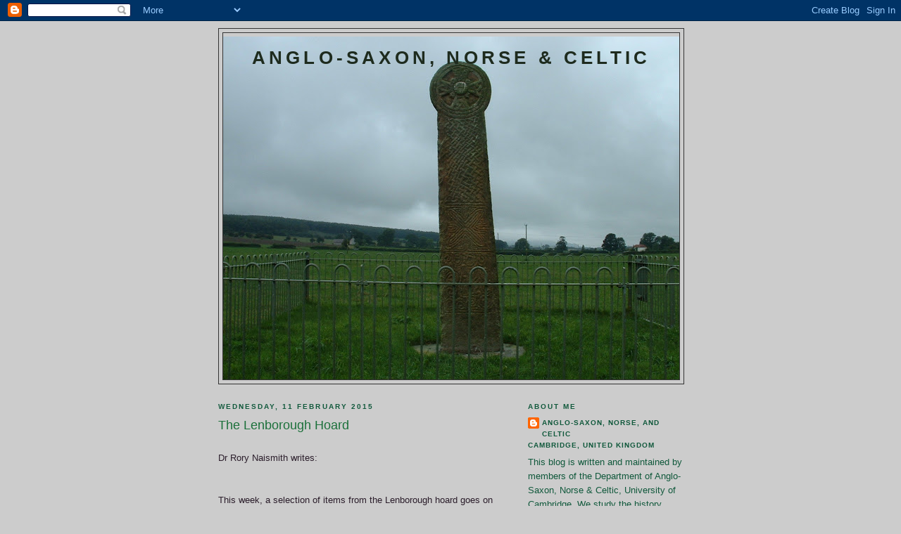

--- FILE ---
content_type: text/html; charset=UTF-8
request_url: http://anglosaxonnorseandceltic.blogspot.com/2015/02/the-lenborough-hoard.html
body_size: 23140
content:
<!DOCTYPE html>
<html dir='ltr'>
<head>
<link href='https://www.blogger.com/static/v1/widgets/2944754296-widget_css_bundle.css' rel='stylesheet' type='text/css'/>
<meta content='text/html; charset=UTF-8' http-equiv='Content-Type'/>
<meta content='blogger' name='generator'/>
<link href='http://anglosaxonnorseandceltic.blogspot.com/favicon.ico' rel='icon' type='image/x-icon'/>
<link href='http://anglosaxonnorseandceltic.blogspot.com/2015/02/the-lenborough-hoard.html' rel='canonical'/>
<link rel="alternate" type="application/atom+xml" title="Anglo-Saxon, Norse &amp; Celtic - Atom" href="http://anglosaxonnorseandceltic.blogspot.com/feeds/posts/default" />
<link rel="alternate" type="application/rss+xml" title="Anglo-Saxon, Norse &amp; Celtic - RSS" href="http://anglosaxonnorseandceltic.blogspot.com/feeds/posts/default?alt=rss" />
<link rel="service.post" type="application/atom+xml" title="Anglo-Saxon, Norse &amp; Celtic - Atom" href="https://www.blogger.com/feeds/8598901233005643161/posts/default" />

<link rel="alternate" type="application/atom+xml" title="Anglo-Saxon, Norse &amp; Celtic - Atom" href="http://anglosaxonnorseandceltic.blogspot.com/feeds/3765441679052643262/comments/default" />
<!--Can't find substitution for tag [blog.ieCssRetrofitLinks]-->
<link href='https://blogger.googleusercontent.com/img/b/R29vZ2xl/AVvXsEjU1_Dk44Wa-rcu4A5TuHhGkCz-FkFKb_tW8BmG1p_4C6SUV5Kpi6trgY6JQv9RsPWh1EQHaDoi3FPguNap-lN-TBH56VQVMXhju7rl8_qcIV1R2oKGMbg0NoAttPGTRkMkkfa4Fxld0cD1/s1600/Lenborough+photo.jpg' rel='image_src'/>
<meta content='http://anglosaxonnorseandceltic.blogspot.com/2015/02/the-lenborough-hoard.html' property='og:url'/>
<meta content='The Lenborough Hoard' property='og:title'/>
<meta content=' Dr Rory Naismith writes:    This week, a selection of items from the Lenborough hoard goes on display  at the British Museum.    It is the ...' property='og:description'/>
<meta content='https://blogger.googleusercontent.com/img/b/R29vZ2xl/AVvXsEjU1_Dk44Wa-rcu4A5TuHhGkCz-FkFKb_tW8BmG1p_4C6SUV5Kpi6trgY6JQv9RsPWh1EQHaDoi3FPguNap-lN-TBH56VQVMXhju7rl8_qcIV1R2oKGMbg0NoAttPGTRkMkkfa4Fxld0cD1/w1200-h630-p-k-no-nu/Lenborough+photo.jpg' property='og:image'/>
<title>Anglo-Saxon, Norse &amp; Celtic: The Lenborough Hoard</title>
<style id='page-skin-1' type='text/css'><!--
/*
-----------------------------------------------
Blogger Template Style
Name:     Minima Black
Date:     26 Feb 2004
Updated by: Blogger Team
----------------------------------------------- */
/* Use this with templates/template-twocol.html */
body {
background:#cccccc;
margin:0;
color:#2b1e2b;
font: x-small "Trebuchet MS", Trebuchet, Verdana, Sans-serif;
font-size/* */:/**/small;
font-size: /**/small;
text-align: center;
}
a:link {
color:#11593C;
text-decoration:none;
}
a:visited {
color:#1B703A;
text-decoration:none;
}
a:hover {
color:#1B703A;
text-decoration:underline;
}
a img {
border-width:0;
}
/* Header
-----------------------------------------------
*/
#header-wrapper {
width:660px;
margin:0 auto 10px;
border:1px solid #333333;
}
#header-inner {
background-position: center;
margin-left: auto;
margin-right: auto;
}
#header {
margin: 5px;
border: 1px solid #333333;
text-align: center;
color:#1e2b1e;
}
#header h1 {
margin:5px 5px 0;
padding:15px 20px .25em;
line-height:1.2em;
text-transform:uppercase;
letter-spacing:.2em;
font: normal bold 200% 'Trebuchet MS',Trebuchet,Verdana,Sans-serif;
}
#header a {
color:#1e2b1e;
text-decoration:none;
}
#header a:hover {
color:#1e2b1e;
}
#header .description {
margin:0 5px 5px;
padding:0 20px 15px;
max-width:700px;
text-transform:uppercase;
letter-spacing:.2em;
line-height: 1.4em;
font: normal normal 78% 'Trebuchet MS', Trebuchet, Verdana, Sans-serif;
color: #11593C;
}
#header img {
margin-left: auto;
margin-right: auto;
}
/* Outer-Wrapper
----------------------------------------------- */
#outer-wrapper {
width: 660px;
margin:0 auto;
padding:10px;
text-align:left;
font: normal normal 100% 'Trebuchet MS',Trebuchet,Verdana,Sans-serif;
}
#main-wrapper {
width: 410px;
float: left;
word-wrap: break-word; /* fix for long text breaking sidebar float in IE */
overflow: hidden;     /* fix for long non-text content breaking IE sidebar float */
}
#sidebar-wrapper {
width: 220px;
float: right;
word-wrap: break-word; /* fix for long text breaking sidebar float in IE */
overflow: hidden;     /* fix for long non-text content breaking IE sidebar float */
}
/* Headings
----------------------------------------------- */
h2 {
margin:1.5em 0 .75em;
font:normal bold 78% 'Trebuchet MS',Trebuchet,Arial,Verdana,Sans-serif;
line-height: 1.4em;
text-transform:uppercase;
letter-spacing:.2em;
color:#11593C;
}
/* Posts
-----------------------------------------------
*/
h2.date-header {
margin:1.5em 0 .5em;
}
.post {
margin:.5em 0 1.5em;
border-bottom:1px dotted #333333;
padding-bottom:1.5em;
}
.post h3 {
margin:.25em 0 0;
padding:0 0 4px;
font-size:140%;
font-weight:normal;
line-height:1.4em;
color:#1B703A;
}
.post h3 a, .post h3 a:visited, .post h3 strong {
display:block;
text-decoration:none;
color:#1B703A;
font-weight:bold;
}
.post h3 strong, .post h3 a:hover {
color:#2b1e2b;
}
.post-body {
margin:0 0 .75em;
line-height:1.6em;
}
.post-body blockquote {
line-height:1.3em;
}
.post-footer {
margin: .75em 0;
color:#11593C;
text-transform:uppercase;
letter-spacing:.1em;
font: normal normal 78% 'Trebuchet MS', Trebuchet, Arial, Verdana, Sans-serif;
line-height: 1.4em;
}
.comment-link {
margin-left:.6em;
}
.post img, table.tr-caption-container {
padding:4px;
border:1px solid #333333;
}
.tr-caption-container img {
border: none;
padding: 0;
}
.post blockquote {
margin:1em 20px;
}
.post blockquote p {
margin:.75em 0;
}
/* Comments
----------------------------------------------- */
#comments h4 {
margin:1em 0;
font-weight: bold;
line-height: 1.4em;
text-transform:uppercase;
letter-spacing:.2em;
color: #11593C;
}
#comments-block {
margin:1em 0 1.5em;
line-height:1.6em;
}
#comments-block .comment-author {
margin:.5em 0;
}
#comments-block .comment-body {
margin:.25em 0 0;
}
#comments-block .comment-footer {
margin:-.25em 0 2em;
line-height: 1.4em;
text-transform:uppercase;
letter-spacing:.1em;
}
#comments-block .comment-body p {
margin:0 0 .75em;
}
.deleted-comment {
font-style:italic;
color:gray;
}
.feed-links {
clear: both;
line-height: 2.5em;
}
#blog-pager-newer-link {
float: left;
}
#blog-pager-older-link {
float: right;
}
#blog-pager {
text-align: center;
}
/* Sidebar Content
----------------------------------------------- */
.sidebar {
color: #11593c;
line-height: 1.5em;
}
.sidebar ul {
list-style:none;
margin:0 0 0;
padding:0 0 0;
}
.sidebar li {
margin:0;
padding-top:0;
padding-right:0;
padding-bottom:.25em;
padding-left:15px;
text-indent:-15px;
line-height:1.5em;
}
.sidebar .widget, .main .widget {
border-bottom:1px dotted #333333;
margin:0 0 1.5em;
padding:0 0 1.5em;
}
.main .Blog {
border-bottom-width: 0;
}
/* Profile
----------------------------------------------- */
.profile-img {
float: left;
margin-top: 0;
margin-right: 5px;
margin-bottom: 5px;
margin-left: 0;
padding: 4px;
border: 1px solid #333333;
}
.profile-data {
margin:0;
text-transform:uppercase;
letter-spacing:.1em;
font: normal normal 78% 'Trebuchet MS', Trebuchet, Arial, Verdana, Sans-serif;
color: #11593C;
font-weight: bold;
line-height: 1.6em;
}
.profile-datablock {
margin:.5em 0 .5em;
}
.profile-textblock {
margin: 0.5em 0;
line-height: 1.6em;
}
.profile-link {
font: normal normal 78% 'Trebuchet MS', Trebuchet, Arial, Verdana, Sans-serif;
text-transform: uppercase;
letter-spacing: .1em;
}
/* Footer
----------------------------------------------- */
#footer {
width:660px;
clear:both;
margin:0 auto;
padding-top:15px;
line-height: 1.6em;
text-transform:uppercase;
letter-spacing:.1em;
text-align: center;
}

--></style>
<link href='https://www.blogger.com/dyn-css/authorization.css?targetBlogID=8598901233005643161&amp;zx=7d0dec21-feca-4fd5-a19b-ecc1f81c9a99' media='none' onload='if(media!=&#39;all&#39;)media=&#39;all&#39;' rel='stylesheet'/><noscript><link href='https://www.blogger.com/dyn-css/authorization.css?targetBlogID=8598901233005643161&amp;zx=7d0dec21-feca-4fd5-a19b-ecc1f81c9a99' rel='stylesheet'/></noscript>
<meta name='google-adsense-platform-account' content='ca-host-pub-1556223355139109'/>
<meta name='google-adsense-platform-domain' content='blogspot.com'/>

</head>
<body>
<div class='navbar section' id='navbar'><div class='widget Navbar' data-version='1' id='Navbar1'><script type="text/javascript">
    function setAttributeOnload(object, attribute, val) {
      if(window.addEventListener) {
        window.addEventListener('load',
          function(){ object[attribute] = val; }, false);
      } else {
        window.attachEvent('onload', function(){ object[attribute] = val; });
      }
    }
  </script>
<div id="navbar-iframe-container"></div>
<script type="text/javascript" src="https://apis.google.com/js/platform.js"></script>
<script type="text/javascript">
      gapi.load("gapi.iframes:gapi.iframes.style.bubble", function() {
        if (gapi.iframes && gapi.iframes.getContext) {
          gapi.iframes.getContext().openChild({
              url: 'https://www.blogger.com/navbar/8598901233005643161?po\x3d3765441679052643262\x26origin\x3dhttp://anglosaxonnorseandceltic.blogspot.com',
              where: document.getElementById("navbar-iframe-container"),
              id: "navbar-iframe"
          });
        }
      });
    </script><script type="text/javascript">
(function() {
var script = document.createElement('script');
script.type = 'text/javascript';
script.src = '//pagead2.googlesyndication.com/pagead/js/google_top_exp.js';
var head = document.getElementsByTagName('head')[0];
if (head) {
head.appendChild(script);
}})();
</script>
</div></div>
<div id='outer-wrapper'><div id='wrap2'>
<!-- skip links for text browsers -->
<span id='skiplinks' style='display:none;'>
<a href='#main'>skip to main </a> |
      <a href='#sidebar'>skip to sidebar</a>
</span>
<div id='header-wrapper'>
<div class='header section' id='header'><div class='widget Header' data-version='1' id='Header1'>
<div id='header-inner' style='background-image: url("https://blogger.googleusercontent.com/img/b/R29vZ2xl/AVvXsEhYPY3aMaxX-ssdXLzNp2bm5H8lRSeUjZXuHrKQwWqW9RrKtBbs1th1Mt3BV_TQifI88VbtiDW2YLuFz3LFMuvYg2EGJUWTRb-oIZicPwawrQGWOXITKuB4-nb3KnEyEfAp2tMRqe0FYrs/s650/Maen+Achwyfaen+1.JPG"); background-position: left; min-height: 488px; _height: 488px; background-repeat: no-repeat; '>
<div class='titlewrapper' style='background: transparent'>
<h1 class='title' style='background: transparent; border-width: 0px'>
<a href='http://anglosaxonnorseandceltic.blogspot.com/'>
Anglo-Saxon, Norse &amp; Celtic
</a>
</h1>
</div>
<div class='descriptionwrapper'>
<p class='description'><span>
</span></p>
</div>
</div>
</div></div>
</div>
<div id='content-wrapper'>
<div id='crosscol-wrapper' style='text-align:center'>
<div class='crosscol no-items section' id='crosscol'></div>
</div>
<div id='main-wrapper'>
<div class='main section' id='main'><div class='widget Blog' data-version='1' id='Blog1'>
<div class='blog-posts hfeed'>

          <div class="date-outer">
        
<h2 class='date-header'><span>Wednesday, 11 February 2015</span></h2>

          <div class="date-posts">
        
<div class='post-outer'>
<div class='post hentry uncustomized-post-template' itemprop='blogPost' itemscope='itemscope' itemtype='http://schema.org/BlogPosting'>
<meta content='https://blogger.googleusercontent.com/img/b/R29vZ2xl/AVvXsEjU1_Dk44Wa-rcu4A5TuHhGkCz-FkFKb_tW8BmG1p_4C6SUV5Kpi6trgY6JQv9RsPWh1EQHaDoi3FPguNap-lN-TBH56VQVMXhju7rl8_qcIV1R2oKGMbg0NoAttPGTRkMkkfa4Fxld0cD1/s1600/Lenborough+photo.jpg' itemprop='image_url'/>
<meta content='8598901233005643161' itemprop='blogId'/>
<meta content='3765441679052643262' itemprop='postId'/>
<a name='3765441679052643262'></a>
<h3 class='post-title entry-title' itemprop='name'>
The Lenborough Hoard
</h3>
<div class='post-header'>
<div class='post-header-line-1'></div>
</div>
<div class='post-body entry-content' id='post-body-3765441679052643262' itemprop='description articleBody'>
<!--[if gte mso 9]><xml>
 <o:OfficeDocumentSettings>
  <o:AllowPNG/>
 </o:OfficeDocumentSettings>
</xml><![endif]--><br />
<span style="font-size: small;"><span style="font-family: inherit;">Dr Rory Naismith writes:</span></span><br />
<br />
<span style="font-size: small;"><span style="font-family: inherit;"><!--[if gte mso 9]><xml>
 <o:OfficeDocumentSettings>
  <o:AllowPNG/>
 </o:OfficeDocumentSettings>
</xml><![endif]--></span></span><br />
<span style="font-size: small;"><span style="font-family: inherit;">This week, a
selection of items from the Lenborough hoard goes on <a href="http://www.bbc.co.uk/news/uk-england-beds-bucks-herts-31361054" target="_blank">display</a> at the British
Museum.&nbsp;</span></span><br />
<span style="font-size: small;"><span style="font-family: inherit;"><br /></span></span>
<span style="font-size: small;"><span style="font-family: inherit;">It is the largest
coin hoard ever to be considered under the Treasure Act of 1996, consisting of
<a href="http://finds.org.uk/news/story/266" target="_blank">5,251 silver pennies</a> (and two cut halfpennies).
The find came to light on 21 December 2014, during a metal-detecting rally at
Lenborough in Buckinghamshire. Part of its excavation was <a href="https://www.youtube.com/watch?v=lLY1YQbgdwA" target="_blank">filmed</a> by one of the
detectorists present. Initial digging uncovered the coins inside a lead container,
but they were removed from this in the course of excavation. They are currently
being kept at the British Museum, awaiting the result of a coroner&#8217;s inquest to
determine whether the find constitutes treasure.&nbsp;</span></span><br />
<br />
<table align="center" cellpadding="0" cellspacing="0" class="tr-caption-container" style="margin-left: auto; margin-right: auto; text-align: center;"><tbody>
<tr><td style="text-align: center;"><span style="font-size: small;"><span style="font-family: inherit;"><a href="https://blogger.googleusercontent.com/img/b/R29vZ2xl/AVvXsEjU1_Dk44Wa-rcu4A5TuHhGkCz-FkFKb_tW8BmG1p_4C6SUV5Kpi6trgY6JQv9RsPWh1EQHaDoi3FPguNap-lN-TBH56VQVMXhju7rl8_qcIV1R2oKGMbg0NoAttPGTRkMkkfa4Fxld0cD1/s1600/Lenborough+photo.jpg" imageanchor="1" style="margin-left: auto; margin-right: auto;"><img border="0" height="240" src="https://blogger.googleusercontent.com/img/b/R29vZ2xl/AVvXsEjU1_Dk44Wa-rcu4A5TuHhGkCz-FkFKb_tW8BmG1p_4C6SUV5Kpi6trgY6JQv9RsPWh1EQHaDoi3FPguNap-lN-TBH56VQVMXhju7rl8_qcIV1R2oKGMbg0NoAttPGTRkMkkfa4Fxld0cD1/s1600/Lenborough+photo.jpg" width="320" /></a></span></span></td></tr>
<tr><td class="tr-caption" style="text-align: center;"><span style="font-size: small;"><span style="font-family: inherit;">The Lenborough Hoard</span></span></td></tr>
</tbody></table>
<span style="font-size: small;"><span style="font-family: inherit;"><!--[if gte mso 9]><xml>
 <o:OfficeDocumentSettings>
  <o:AllowPNG/>
 </o:OfficeDocumentSettings>
</xml><![endif]--></span></span><br />
<span style="font-size: small;"><span style="font-family: inherit;">The hoard consists
largely of pennies of <a href="http://en.wikipedia.org/wiki/Cnut_the_Great" target="_blank">King Cnut</a> (1016&#8211;35), of the so-called
&#8216;Short Cross&#8217; type. This was the last of three substantive coin-issues in his
reign. However, the hoard also includes an earlier clutch of material from the
time of Cnut&#8217;s predecessor, <a href="http://en.wikipedia.org/wiki/%C3%86thelred_the_Unready" target="_blank">Æthelred II</a> (978&#8211;1016). These span the second
half of his reign, and include one specimen of the excessively rare and
historically important &#8216;<a href="http://anglosaxonnorseandceltic.blogspot.co.uk/2012/12/three-late-anglo-saxon-rarities.html" target="_blank">Agnus Dei</a>&#8217; type, probably issued in 1009 as part of a
programme of prayer and penitence to ward off viking attack.</span></span><br />
<span style="font-size: small;"><span style="font-family: inherit;"><!--[if gte mso 9]><xml>
 <o:OfficeDocumentSettings>
  <o:AllowPNG/>
 </o:OfficeDocumentSettings>
</xml><![endif]--></span></span><br />
<span style="font-size: small;"><span style="font-family: inherit;">&nbsp;Until full publication, it is difficult to evaluate the
exact context of the hoard. It belongs to a period when recoinages were being
undertaken frequently, recycling the bulk of the currency &#8211; though, as in this
case, collections of earlier coinage could sometimes be held back as savings or
for private usage. The Lenborough find may shed light on how and why some
coin-users retained earlier currency. Unfortunately, there is no obvious clue
to the identity of its owner, or to the context of its assemblage, concealment
and non-recovery. It was no small sum, however. 5,252 pennies amounted to &#163;21
17s 8d in the contemporary system of account. A single penny during this period
had considerable <a href="http://pastandpresent.org.uk/mind-the-pennies-money-and-its-use-in-early-medieval-europe/" target="_blank">buying power</a> &#8211; probably tens of modern pounds sterling or
Euros &#8211; and the total content of the Lenborough hoard was more than most estates
recorded in Domesday Book would be expected to produce in a year. It is clearly
a lot more than most of the population would ever have handled on one occasion.
That said, for the elite of late Anglo-Saxon England the Lenborough hoard would
not have been an exceptional sum. The king and leading earls in 1066 were
bringing in several thousand pounds a year, and in around 1037, just a few
years after the hoard was concealed, the archbishop of Canterbury <a href="http://www.esawyer.org.uk/charter/1389.html" target="_blank">bought land at Godmersham in Kent for 72 marks of silver by weight</a> &#8211; that is, at least
11,520 pennies (the equivalent of two Lenborough hoards).
A shrine made for the Old Minster at Winchester in honour of St Swithun under
the patronage of King Edgar (959&#8211;75) was said in a detailed description written
soon after to have contained <a href="https://books.google.co.uk/books?id=uGS7AAAAIAAJ&amp;printsec=frontcover&amp;dq=dodwell+anglo-saxon+art&amp;hl=en&amp;sa=X&amp;ei=WXfaVJOOE8OyUaqZgaAK&amp;ved=0CCAQ6AEwAA#v=snippet&amp;q=three%20hundred%20pounds&amp;f=false" target="_blank">300 lbs in precious metal</a>.</span></span><br />
<span style="font-size: small;"><span style="font-family: inherit;"><!--[if gte mso 9]><xml>
 <o:OfficeDocumentSettings>
  <o:AllowPNG/>
 </o:OfficeDocumentSettings>
</xml><![endif]--></span></span><br />
<span style="font-size: small;"><span style="font-family: inherit;"><!--[if gte mso 9]><xml>
 <w:WordDocument>
  <w:View>Normal</w:View>
  <w:Zoom>0</w:Zoom>
  <w:TrackMoves/>
  <w:TrackFormatting/>
  <w:PunctuationKerning/>
  <w:ValidateAgainstSchemas/>
  <w:SaveIfXMLInvalid>false</w:SaveIfXMLInvalid>
  <w:IgnoreMixedContent>false</w:IgnoreMixedContent>
  <w:AlwaysShowPlaceholderText>false</w:AlwaysShowPlaceholderText>
  <w:DoNotPromoteQF/>
  <w:LidThemeOther>EN-GB</w:LidThemeOther>
  <w:LidThemeAsian>X-NONE</w:LidThemeAsian>
  <w:LidThemeComplexScript>X-NONE</w:LidThemeComplexScript>
  <w:Compatibility>
   <w:BreakWrappedTables/>
   <w:SnapToGridInCell/>
   <w:WrapTextWithPunct/>
   <w:UseAsianBreakRules/>
   <w:DontGrowAutofit/>
   <w:SplitPgBreakAndParaMark/>
   <w:EnableOpenTypeKerning/>
   <w:DontFlipMirrorIndents/>
   <w:OverrideTableStyleHps/>
  </w:Compatibility>
  <m:mathPr>
   <m:mathFont m:val="Cambria Math"/>
   <m:brkBin m:val="before"/>
   <m:brkBinSub m:val="&#45;-"/>
   <m:smallFrac m:val="off"/>
   <m:dispDef/>
   <m:lMargin m:val="0"/>
   <m:rMargin m:val="0"/>
   <m:defJc m:val="centerGroup"/>
   <m:wrapIndent m:val="1440"/>
   <m:intLim m:val="subSup"/>
   <m:naryLim m:val="undOvr"/>
  </m:mathPr></w:WordDocument>
</xml><![endif]--><!--[if gte mso 9]><xml>
 <w:LatentStyles DefLockedState="false" DefUnhideWhenUsed="true"
  DefSemiHidden="true" DefQFormat="false" DefPriority="99"
  LatentStyleCount="267">
  <w:LsdException Locked="false" Priority="0" SemiHidden="false"
   UnhideWhenUsed="false" QFormat="true" Name="Normal"/>
  <w:LsdException Locked="false" Priority="9" SemiHidden="false"
   UnhideWhenUsed="false" QFormat="true" Name="heading 1"/>
  <w:LsdException Locked="false" Priority="9" QFormat="true" Name="heading 2"/>
  <w:LsdException Locked="false" Priority="9" QFormat="true" Name="heading 3"/>
  <w:LsdException Locked="false" Priority="9" QFormat="true" Name="heading 4"/>
  <w:LsdException Locked="false" Priority="9" QFormat="true" Name="heading 5"/>
  <w:LsdException Locked="false" Priority="9" QFormat="true" Name="heading 6"/>
  <w:LsdException Locked="false" Priority="9" QFormat="true" Name="heading 7"/>
  <w:LsdException Locked="false" Priority="9" QFormat="true" Name="heading 8"/>
  <w:LsdException Locked="false" Priority="9" QFormat="true" Name="heading 9"/>
  <w:LsdException Locked="false" Priority="39" Name="toc 1"/>
  <w:LsdException Locked="false" Priority="39" Name="toc 2"/>
  <w:LsdException Locked="false" Priority="39" Name="toc 3"/>
  <w:LsdException Locked="false" Priority="39" Name="toc 4"/>
  <w:LsdException Locked="false" Priority="39" Name="toc 5"/>
  <w:LsdException Locked="false" Priority="39" Name="toc 6"/>
  <w:LsdException Locked="false" Priority="39" Name="toc 7"/>
  <w:LsdException Locked="false" Priority="39" Name="toc 8"/>
  <w:LsdException Locked="false" Priority="39" Name="toc 9"/>
  <w:LsdException Locked="false" Priority="35" QFormat="true" Name="caption"/>
  <w:LsdException Locked="false" Priority="10" SemiHidden="false"
   UnhideWhenUsed="false" QFormat="true" Name="Title"/>
  <w:LsdException Locked="false" Priority="1" Name="Default Paragraph Font"/>
  <w:LsdException Locked="false" Priority="11" SemiHidden="false"
   UnhideWhenUsed="false" QFormat="true" Name="Subtitle"/>
  <w:LsdException Locked="false" Priority="22" SemiHidden="false"
   UnhideWhenUsed="false" QFormat="true" Name="Strong"/>
  <w:LsdException Locked="false" Priority="20" SemiHidden="false"
   UnhideWhenUsed="false" QFormat="true" Name="Emphasis"/>
  <w:LsdException Locked="false" Priority="59" SemiHidden="false"
   UnhideWhenUsed="false" Name="Table Grid"/>
  <w:LsdException Locked="false" UnhideWhenUsed="false" Name="Placeholder Text"/>
  <w:LsdException Locked="false" Priority="1" SemiHidden="false"
   UnhideWhenUsed="false" QFormat="true" Name="No Spacing"/>
  <w:LsdException Locked="false" Priority="60" SemiHidden="false"
   UnhideWhenUsed="false" Name="Light Shading"/>
  <w:LsdException Locked="false" Priority="61" SemiHidden="false"
   UnhideWhenUsed="false" Name="Light List"/>
  <w:LsdException Locked="false" Priority="62" SemiHidden="false"
   UnhideWhenUsed="false" Name="Light Grid"/>
  <w:LsdException Locked="false" Priority="63" SemiHidden="false"
   UnhideWhenUsed="false" Name="Medium Shading 1"/>
  <w:LsdException Locked="false" Priority="64" SemiHidden="false"
   UnhideWhenUsed="false" Name="Medium Shading 2"/>
  <w:LsdException Locked="false" Priority="65" SemiHidden="false"
   UnhideWhenUsed="false" Name="Medium List 1"/>
  <w:LsdException Locked="false" Priority="66" SemiHidden="false"
   UnhideWhenUsed="false" Name="Medium List 2"/>
  <w:LsdException Locked="false" Priority="67" SemiHidden="false"
   UnhideWhenUsed="false" Name="Medium Grid 1"/>
  <w:LsdException Locked="false" Priority="68" SemiHidden="false"
   UnhideWhenUsed="false" Name="Medium Grid 2"/>
  <w:LsdException Locked="false" Priority="69" SemiHidden="false"
   UnhideWhenUsed="false" Name="Medium Grid 3"/>
  <w:LsdException Locked="false" Priority="70" SemiHidden="false"
   UnhideWhenUsed="false" Name="Dark List"/>
  <w:LsdException Locked="false" Priority="71" SemiHidden="false"
   UnhideWhenUsed="false" Name="Colorful Shading"/>
  <w:LsdException Locked="false" Priority="72" SemiHidden="false"
   UnhideWhenUsed="false" Name="Colorful List"/>
  <w:LsdException Locked="false" Priority="73" SemiHidden="false"
   UnhideWhenUsed="false" Name="Colorful Grid"/>
  <w:LsdException Locked="false" Priority="60" SemiHidden="false"
   UnhideWhenUsed="false" Name="Light Shading Accent 1"/>
  <w:LsdException Locked="false" Priority="61" SemiHidden="false"
   UnhideWhenUsed="false" Name="Light List Accent 1"/>
  <w:LsdException Locked="false" Priority="62" SemiHidden="false"
   UnhideWhenUsed="false" Name="Light Grid Accent 1"/>
  <w:LsdException Locked="false" Priority="63" SemiHidden="false"
   UnhideWhenUsed="false" Name="Medium Shading 1 Accent 1"/>
  <w:LsdException Locked="false" Priority="64" SemiHidden="false"
   UnhideWhenUsed="false" Name="Medium Shading 2 Accent 1"/>
  <w:LsdException Locked="false" Priority="65" SemiHidden="false"
   UnhideWhenUsed="false" Name="Medium List 1 Accent 1"/>
  <w:LsdException Locked="false" UnhideWhenUsed="false" Name="Revision"/>
  <w:LsdException Locked="false" Priority="34" SemiHidden="false"
   UnhideWhenUsed="false" QFormat="true" Name="List Paragraph"/>
  <w:LsdException Locked="false" Priority="29" SemiHidden="false"
   UnhideWhenUsed="false" QFormat="true" Name="Quote"/>
  <w:LsdException Locked="false" Priority="30" SemiHidden="false"
   UnhideWhenUsed="false" QFormat="true" Name="Intense Quote"/>
  <w:LsdException Locked="false" Priority="66" SemiHidden="false"
   UnhideWhenUsed="false" Name="Medium List 2 Accent 1"/>
  <w:LsdException Locked="false" Priority="67" SemiHidden="false"
   UnhideWhenUsed="false" Name="Medium Grid 1 Accent 1"/>
  <w:LsdException Locked="false" Priority="68" SemiHidden="false"
   UnhideWhenUsed="false" Name="Medium Grid 2 Accent 1"/>
  <w:LsdException Locked="false" Priority="69" SemiHidden="false"
   UnhideWhenUsed="false" Name="Medium Grid 3 Accent 1"/>
  <w:LsdException Locked="false" Priority="70" SemiHidden="false"
   UnhideWhenUsed="false" Name="Dark List Accent 1"/>
  <w:LsdException Locked="false" Priority="71" SemiHidden="false"
   UnhideWhenUsed="false" Name="Colorful Shading Accent 1"/>
  <w:LsdException Locked="false" Priority="72" SemiHidden="false"
   UnhideWhenUsed="false" Name="Colorful List Accent 1"/>
  <w:LsdException Locked="false" Priority="73" SemiHidden="false"
   UnhideWhenUsed="false" Name="Colorful Grid Accent 1"/>
  <w:LsdException Locked="false" Priority="60" SemiHidden="false"
   UnhideWhenUsed="false" Name="Light Shading Accent 2"/>
  <w:LsdException Locked="false" Priority="61" SemiHidden="false"
   UnhideWhenUsed="false" Name="Light List Accent 2"/>
  <w:LsdException Locked="false" Priority="62" SemiHidden="false"
   UnhideWhenUsed="false" Name="Light Grid Accent 2"/>
  <w:LsdException Locked="false" Priority="63" SemiHidden="false"
   UnhideWhenUsed="false" Name="Medium Shading 1 Accent 2"/>
  <w:LsdException Locked="false" Priority="64" SemiHidden="false"
   UnhideWhenUsed="false" Name="Medium Shading 2 Accent 2"/>
  <w:LsdException Locked="false" Priority="65" SemiHidden="false"
   UnhideWhenUsed="false" Name="Medium List 1 Accent 2"/>
  <w:LsdException Locked="false" Priority="66" SemiHidden="false"
   UnhideWhenUsed="false" Name="Medium List 2 Accent 2"/>
  <w:LsdException Locked="false" Priority="67" SemiHidden="false"
   UnhideWhenUsed="false" Name="Medium Grid 1 Accent 2"/>
  <w:LsdException Locked="false" Priority="68" SemiHidden="false"
   UnhideWhenUsed="false" Name="Medium Grid 2 Accent 2"/>
  <w:LsdException Locked="false" Priority="69" SemiHidden="false"
   UnhideWhenUsed="false" Name="Medium Grid 3 Accent 2"/>
  <w:LsdException Locked="false" Priority="70" SemiHidden="false"
   UnhideWhenUsed="false" Name="Dark List Accent 2"/>
  <w:LsdException Locked="false" Priority="71" SemiHidden="false"
   UnhideWhenUsed="false" Name="Colorful Shading Accent 2"/>
  <w:LsdException Locked="false" Priority="72" SemiHidden="false"
   UnhideWhenUsed="false" Name="Colorful List Accent 2"/>
  <w:LsdException Locked="false" Priority="73" SemiHidden="false"
   UnhideWhenUsed="false" Name="Colorful Grid Accent 2"/>
  <w:LsdException Locked="false" Priority="60" SemiHidden="false"
   UnhideWhenUsed="false" Name="Light Shading Accent 3"/>
  <w:LsdException Locked="false" Priority="61" SemiHidden="false"
   UnhideWhenUsed="false" Name="Light List Accent 3"/>
  <w:LsdException Locked="false" Priority="62" SemiHidden="false"
   UnhideWhenUsed="false" Name="Light Grid Accent 3"/>
  <w:LsdException Locked="false" Priority="63" SemiHidden="false"
   UnhideWhenUsed="false" Name="Medium Shading 1 Accent 3"/>
  <w:LsdException Locked="false" Priority="64" SemiHidden="false"
   UnhideWhenUsed="false" Name="Medium Shading 2 Accent 3"/>
  <w:LsdException Locked="false" Priority="65" SemiHidden="false"
   UnhideWhenUsed="false" Name="Medium List 1 Accent 3"/>
  <w:LsdException Locked="false" Priority="66" SemiHidden="false"
   UnhideWhenUsed="false" Name="Medium List 2 Accent 3"/>
  <w:LsdException Locked="false" Priority="67" SemiHidden="false"
   UnhideWhenUsed="false" Name="Medium Grid 1 Accent 3"/>
  <w:LsdException Locked="false" Priority="68" SemiHidden="false"
   UnhideWhenUsed="false" Name="Medium Grid 2 Accent 3"/>
  <w:LsdException Locked="false" Priority="69" SemiHidden="false"
   UnhideWhenUsed="false" Name="Medium Grid 3 Accent 3"/>
  <w:LsdException Locked="false" Priority="70" SemiHidden="false"
   UnhideWhenUsed="false" Name="Dark List Accent 3"/>
  <w:LsdException Locked="false" Priority="71" SemiHidden="false"
   UnhideWhenUsed="false" Name="Colorful Shading Accent 3"/>
  <w:LsdException Locked="false" Priority="72" SemiHidden="false"
   UnhideWhenUsed="false" Name="Colorful List Accent 3"/>
  <w:LsdException Locked="false" Priority="73" SemiHidden="false"
   UnhideWhenUsed="false" Name="Colorful Grid Accent 3"/>
  <w:LsdException Locked="false" Priority="60" SemiHidden="false"
   UnhideWhenUsed="false" Name="Light Shading Accent 4"/>
  <w:LsdException Locked="false" Priority="61" SemiHidden="false"
   UnhideWhenUsed="false" Name="Light List Accent 4"/>
  <w:LsdException Locked="false" Priority="62" SemiHidden="false"
   UnhideWhenUsed="false" Name="Light Grid Accent 4"/>
  <w:LsdException Locked="false" Priority="63" SemiHidden="false"
   UnhideWhenUsed="false" Name="Medium Shading 1 Accent 4"/>
  <w:LsdException Locked="false" Priority="64" SemiHidden="false"
   UnhideWhenUsed="false" Name="Medium Shading 2 Accent 4"/>
  <w:LsdException Locked="false" Priority="65" SemiHidden="false"
   UnhideWhenUsed="false" Name="Medium List 1 Accent 4"/>
  <w:LsdException Locked="false" Priority="66" SemiHidden="false"
   UnhideWhenUsed="false" Name="Medium List 2 Accent 4"/>
  <w:LsdException Locked="false" Priority="67" SemiHidden="false"
   UnhideWhenUsed="false" Name="Medium Grid 1 Accent 4"/>
  <w:LsdException Locked="false" Priority="68" SemiHidden="false"
   UnhideWhenUsed="false" Name="Medium Grid 2 Accent 4"/>
  <w:LsdException Locked="false" Priority="69" SemiHidden="false"
   UnhideWhenUsed="false" Name="Medium Grid 3 Accent 4"/>
  <w:LsdException Locked="false" Priority="70" SemiHidden="false"
   UnhideWhenUsed="false" Name="Dark List Accent 4"/>
  <w:LsdException Locked="false" Priority="71" SemiHidden="false"
   UnhideWhenUsed="false" Name="Colorful Shading Accent 4"/>
  <w:LsdException Locked="false" Priority="72" SemiHidden="false"
   UnhideWhenUsed="false" Name="Colorful List Accent 4"/>
  <w:LsdException Locked="false" Priority="73" SemiHidden="false"
   UnhideWhenUsed="false" Name="Colorful Grid Accent 4"/>
  <w:LsdException Locked="false" Priority="60" SemiHidden="false"
   UnhideWhenUsed="false" Name="Light Shading Accent 5"/>
  <w:LsdException Locked="false" Priority="61" SemiHidden="false"
   UnhideWhenUsed="false" Name="Light List Accent 5"/>
  <w:LsdException Locked="false" Priority="62" SemiHidden="false"
   UnhideWhenUsed="false" Name="Light Grid Accent 5"/>
  <w:LsdException Locked="false" Priority="63" SemiHidden="false"
   UnhideWhenUsed="false" Name="Medium Shading 1 Accent 5"/>
  <w:LsdException Locked="false" Priority="64" SemiHidden="false"
   UnhideWhenUsed="false" Name="Medium Shading 2 Accent 5"/>
  <w:LsdException Locked="false" Priority="65" SemiHidden="false"
   UnhideWhenUsed="false" Name="Medium List 1 Accent 5"/>
  <w:LsdException Locked="false" Priority="66" SemiHidden="false"
   UnhideWhenUsed="false" Name="Medium List 2 Accent 5"/>
  <w:LsdException Locked="false" Priority="67" SemiHidden="false"
   UnhideWhenUsed="false" Name="Medium Grid 1 Accent 5"/>
  <w:LsdException Locked="false" Priority="68" SemiHidden="false"
   UnhideWhenUsed="false" Name="Medium Grid 2 Accent 5"/>
  <w:LsdException Locked="false" Priority="69" SemiHidden="false"
   UnhideWhenUsed="false" Name="Medium Grid 3 Accent 5"/>
  <w:LsdException Locked="false" Priority="70" SemiHidden="false"
   UnhideWhenUsed="false" Name="Dark List Accent 5"/>
  <w:LsdException Locked="false" Priority="71" SemiHidden="false"
   UnhideWhenUsed="false" Name="Colorful Shading Accent 5"/>
  <w:LsdException Locked="false" Priority="72" SemiHidden="false"
   UnhideWhenUsed="false" Name="Colorful List Accent 5"/>
  <w:LsdException Locked="false" Priority="73" SemiHidden="false"
   UnhideWhenUsed="false" Name="Colorful Grid Accent 5"/>
  <w:LsdException Locked="false" Priority="60" SemiHidden="false"
   UnhideWhenUsed="false" Name="Light Shading Accent 6"/>
  <w:LsdException Locked="false" Priority="61" SemiHidden="false"
   UnhideWhenUsed="false" Name="Light List Accent 6"/>
  <w:LsdException Locked="false" Priority="62" SemiHidden="false"
   UnhideWhenUsed="false" Name="Light Grid Accent 6"/>
  <w:LsdException Locked="false" Priority="63" SemiHidden="false"
   UnhideWhenUsed="false" Name="Medium Shading 1 Accent 6"/>
  <w:LsdException Locked="false" Priority="64" SemiHidden="false"
   UnhideWhenUsed="false" Name="Medium Shading 2 Accent 6"/>
  <w:LsdException Locked="false" Priority="65" SemiHidden="false"
   UnhideWhenUsed="false" Name="Medium List 1 Accent 6"/>
  <w:LsdException Locked="false" Priority="66" SemiHidden="false"
   UnhideWhenUsed="false" Name="Medium List 2 Accent 6"/>
  <w:LsdException Locked="false" Priority="67" SemiHidden="false"
   UnhideWhenUsed="false" Name="Medium Grid 1 Accent 6"/>
  <w:LsdException Locked="false" Priority="68" SemiHidden="false"
   UnhideWhenUsed="false" Name="Medium Grid 2 Accent 6"/>
  <w:LsdException Locked="false" Priority="69" SemiHidden="false"
   UnhideWhenUsed="false" Name="Medium Grid 3 Accent 6"/>
  <w:LsdException Locked="false" Priority="70" SemiHidden="false"
   UnhideWhenUsed="false" Name="Dark List Accent 6"/>
  <w:LsdException Locked="false" Priority="71" SemiHidden="false"
   UnhideWhenUsed="false" Name="Colorful Shading Accent 6"/>
  <w:LsdException Locked="false" Priority="72" SemiHidden="false"
   UnhideWhenUsed="false" Name="Colorful List Accent 6"/>
  <w:LsdException Locked="false" Priority="73" SemiHidden="false"
   UnhideWhenUsed="false" Name="Colorful Grid Accent 6"/>
  <w:LsdException Locked="false" Priority="19" SemiHidden="false"
   UnhideWhenUsed="false" QFormat="true" Name="Subtle Emphasis"/>
  <w:LsdException Locked="false" Priority="21" SemiHidden="false"
   UnhideWhenUsed="false" QFormat="true" Name="Intense Emphasis"/>
  <w:LsdException Locked="false" Priority="31" SemiHidden="false"
   UnhideWhenUsed="false" QFormat="true" Name="Subtle Reference"/>
  <w:LsdException Locked="false" Priority="32" SemiHidden="false"
   UnhideWhenUsed="false" QFormat="true" Name="Intense Reference"/>
  <w:LsdException Locked="false" Priority="33" SemiHidden="false"
   UnhideWhenUsed="false" QFormat="true" Name="Book Title"/>
  <w:LsdException Locked="false" Priority="37" Name="Bibliography"/>
  <w:LsdException Locked="false" Priority="39" QFormat="true" Name="TOC Heading"/>
 </w:LatentStyles>
</xml><![endif]--><!--[if gte mso 10]>
<style>
 /* Style Definitions */
 table.MsoNormalTable
 {mso-style-name:"Table Normal";
 mso-tstyle-rowband-size:0;
 mso-tstyle-colband-size:0;
 mso-style-noshow:yes;
 mso-style-priority:99;
 mso-style-parent:"";
 mso-padding-alt:0cm 5.4pt 0cm 5.4pt;
 mso-para-margin:0cm;
 mso-para-margin-bottom:.0001pt;
 mso-pagination:widow-orphan;
 font-size:12.0pt;
 mso-bidi-font-size:11.0pt;
 font-family:"Times New Roman","serif";
 mso-bidi-font-family:"Times New Roman";
 mso-bidi-theme-font:minor-bidi;
 mso-fareast-language:EN-US;}
</style>
<![endif]--></span></span>The Lenborough hoard is impressive in its scale, and
provides a precious insight into the currency of the eleventh century; but at
the same time, it is a sobering reminder of just how much silver and gold was
available in late Anglo-Saxon England &#8211; and of just how much might yet await
discovery.<br />
<span style="font-family: &quot;Times New Roman&quot;,&quot;serif&quot;; font-size: 12.0pt; mso-ansi-language: EN-GB; mso-bidi-font-size: 11.0pt; mso-bidi-language: AR-SA; mso-bidi-theme-font: minor-bidi; mso-fareast-font-family: Calibri; mso-fareast-language: EN-US; mso-fareast-theme-font: minor-latin;"><span style="font-size: small;"><span style="font-family: inherit;"></span></span></span>
<div style='clear: both;'></div>
</div>
<div class='post-footer'>
<div class='post-footer-line post-footer-line-1'>
<span class='post-author vcard'>
Posted by
<span class='fn' itemprop='author' itemscope='itemscope' itemtype='http://schema.org/Person'>
<meta content='https://www.blogger.com/profile/17317504989181784807' itemprop='url'/>
<a class='g-profile' href='https://www.blogger.com/profile/17317504989181784807' rel='author' title='author profile'>
<span itemprop='name'>Unknown</span>
</a>
</span>
</span>
<span class='post-timestamp'>
at
<meta content='http://anglosaxonnorseandceltic.blogspot.com/2015/02/the-lenborough-hoard.html' itemprop='url'/>
<a class='timestamp-link' href='http://anglosaxonnorseandceltic.blogspot.com/2015/02/the-lenborough-hoard.html' rel='bookmark' title='permanent link'><abbr class='published' itemprop='datePublished' title='2015-02-11T04:22:00-08:00'>04:22</abbr></a>
</span>
<span class='post-comment-link'>
</span>
<span class='post-icons'>
<span class='item-control blog-admin pid-321199426'>
<a href='https://www.blogger.com/post-edit.g?blogID=8598901233005643161&postID=3765441679052643262&from=pencil' title='Edit Post'>
<img alt='' class='icon-action' height='18' src='https://resources.blogblog.com/img/icon18_edit_allbkg.gif' width='18'/>
</a>
</span>
</span>
<div class='post-share-buttons goog-inline-block'>
</div>
</div>
<div class='post-footer-line post-footer-line-2'>
<span class='post-labels'>
Labels:
<a href='http://anglosaxonnorseandceltic.blogspot.com/search/label/Anglo-Saxon' rel='tag'>Anglo-Saxon</a>,
<a href='http://anglosaxonnorseandceltic.blogspot.com/search/label/coins' rel='tag'>coins</a>,
<a href='http://anglosaxonnorseandceltic.blogspot.com/search/label/Rory%20Naismith' rel='tag'>Rory Naismith</a>
</span>
</div>
<div class='post-footer-line post-footer-line-3'>
<span class='post-location'>
</span>
</div>
</div>
</div>
<div class='comments' id='comments'>
<a name='comments'></a>
<h4>3 comments:</h4>
<div class='comments-content'>
<script async='async' src='' type='text/javascript'></script>
<script type='text/javascript'>
    (function() {
      var items = null;
      var msgs = null;
      var config = {};

// <![CDATA[
      var cursor = null;
      if (items && items.length > 0) {
        cursor = parseInt(items[items.length - 1].timestamp) + 1;
      }

      var bodyFromEntry = function(entry) {
        var text = (entry &&
                    ((entry.content && entry.content.$t) ||
                     (entry.summary && entry.summary.$t))) ||
            '';
        if (entry && entry.gd$extendedProperty) {
          for (var k in entry.gd$extendedProperty) {
            if (entry.gd$extendedProperty[k].name == 'blogger.contentRemoved') {
              return '<span class="deleted-comment">' + text + '</span>';
            }
          }
        }
        return text;
      }

      var parse = function(data) {
        cursor = null;
        var comments = [];
        if (data && data.feed && data.feed.entry) {
          for (var i = 0, entry; entry = data.feed.entry[i]; i++) {
            var comment = {};
            // comment ID, parsed out of the original id format
            var id = /blog-(\d+).post-(\d+)/.exec(entry.id.$t);
            comment.id = id ? id[2] : null;
            comment.body = bodyFromEntry(entry);
            comment.timestamp = Date.parse(entry.published.$t) + '';
            if (entry.author && entry.author.constructor === Array) {
              var auth = entry.author[0];
              if (auth) {
                comment.author = {
                  name: (auth.name ? auth.name.$t : undefined),
                  profileUrl: (auth.uri ? auth.uri.$t : undefined),
                  avatarUrl: (auth.gd$image ? auth.gd$image.src : undefined)
                };
              }
            }
            if (entry.link) {
              if (entry.link[2]) {
                comment.link = comment.permalink = entry.link[2].href;
              }
              if (entry.link[3]) {
                var pid = /.*comments\/default\/(\d+)\?.*/.exec(entry.link[3].href);
                if (pid && pid[1]) {
                  comment.parentId = pid[1];
                }
              }
            }
            comment.deleteclass = 'item-control blog-admin';
            if (entry.gd$extendedProperty) {
              for (var k in entry.gd$extendedProperty) {
                if (entry.gd$extendedProperty[k].name == 'blogger.itemClass') {
                  comment.deleteclass += ' ' + entry.gd$extendedProperty[k].value;
                } else if (entry.gd$extendedProperty[k].name == 'blogger.displayTime') {
                  comment.displayTime = entry.gd$extendedProperty[k].value;
                }
              }
            }
            comments.push(comment);
          }
        }
        return comments;
      };

      var paginator = function(callback) {
        if (hasMore()) {
          var url = config.feed + '?alt=json&v=2&orderby=published&reverse=false&max-results=50';
          if (cursor) {
            url += '&published-min=' + new Date(cursor).toISOString();
          }
          window.bloggercomments = function(data) {
            var parsed = parse(data);
            cursor = parsed.length < 50 ? null
                : parseInt(parsed[parsed.length - 1].timestamp) + 1
            callback(parsed);
            window.bloggercomments = null;
          }
          url += '&callback=bloggercomments';
          var script = document.createElement('script');
          script.type = 'text/javascript';
          script.src = url;
          document.getElementsByTagName('head')[0].appendChild(script);
        }
      };
      var hasMore = function() {
        return !!cursor;
      };
      var getMeta = function(key, comment) {
        if ('iswriter' == key) {
          var matches = !!comment.author
              && comment.author.name == config.authorName
              && comment.author.profileUrl == config.authorUrl;
          return matches ? 'true' : '';
        } else if ('deletelink' == key) {
          return config.baseUri + '/comment/delete/'
               + config.blogId + '/' + comment.id;
        } else if ('deleteclass' == key) {
          return comment.deleteclass;
        }
        return '';
      };

      var replybox = null;
      var replyUrlParts = null;
      var replyParent = undefined;

      var onReply = function(commentId, domId) {
        if (replybox == null) {
          // lazily cache replybox, and adjust to suit this style:
          replybox = document.getElementById('comment-editor');
          if (replybox != null) {
            replybox.height = '250px';
            replybox.style.display = 'block';
            replyUrlParts = replybox.src.split('#');
          }
        }
        if (replybox && (commentId !== replyParent)) {
          replybox.src = '';
          document.getElementById(domId).insertBefore(replybox, null);
          replybox.src = replyUrlParts[0]
              + (commentId ? '&parentID=' + commentId : '')
              + '#' + replyUrlParts[1];
          replyParent = commentId;
        }
      };

      var hash = (window.location.hash || '#').substring(1);
      var startThread, targetComment;
      if (/^comment-form_/.test(hash)) {
        startThread = hash.substring('comment-form_'.length);
      } else if (/^c[0-9]+$/.test(hash)) {
        targetComment = hash.substring(1);
      }

      // Configure commenting API:
      var configJso = {
        'maxDepth': config.maxThreadDepth
      };
      var provider = {
        'id': config.postId,
        'data': items,
        'loadNext': paginator,
        'hasMore': hasMore,
        'getMeta': getMeta,
        'onReply': onReply,
        'rendered': true,
        'initComment': targetComment,
        'initReplyThread': startThread,
        'config': configJso,
        'messages': msgs
      };

      var render = function() {
        if (window.goog && window.goog.comments) {
          var holder = document.getElementById('comment-holder');
          window.goog.comments.render(holder, provider);
        }
      };

      // render now, or queue to render when library loads:
      if (window.goog && window.goog.comments) {
        render();
      } else {
        window.goog = window.goog || {};
        window.goog.comments = window.goog.comments || {};
        window.goog.comments.loadQueue = window.goog.comments.loadQueue || [];
        window.goog.comments.loadQueue.push(render);
      }
    })();
// ]]>
  </script>
<div id='comment-holder'>
<div class="comment-thread toplevel-thread"><ol id="top-ra"><li class="comment" id="c5719218883857108382"><div class="avatar-image-container"><img src="//blogger.googleusercontent.com/img/b/R29vZ2xl/AVvXsEgxfKkfSoKMABsjihmSEMHiUibtln03ztAfZria7hJ_-Vz7ZuqysjbtnsDD1DJKvfV-FVWsHGQn75X6RDA1FXWFEcM2RYNXx1nuY-hnJ1kI6c-V-vXF4x83092hV37K5H4/s45-c/DG_Rhamnous_1799.jpg" alt=""/></div><div class="comment-block"><div class="comment-header"><cite class="user"><a href="https://www.blogger.com/profile/13164794689385933318" rel="nofollow">David Gill</a></cite><span class="icon user "></span><span class="datetime secondary-text"><a rel="nofollow" href="http://anglosaxonnorseandceltic.blogspot.com/2015/02/the-lenborough-hoard.html?showComment=1423690078450#c5719218883857108382">11 February 2015 at 13:27</a></span></div><p class="comment-content">Is &#39;excavation&#39; the right word for this rushed removal job? What information was lost? And what about the depth of the find on what was undisturbed grassland? There is so much more to say about this find ... that is being left unsaid.</p><span class="comment-actions secondary-text"><a class="comment-reply" target="_self" data-comment-id="5719218883857108382">Reply</a><span class="item-control blog-admin blog-admin pid-84354644"><a target="_self" href="https://www.blogger.com/comment/delete/8598901233005643161/5719218883857108382">Delete</a></span></span></div><div class="comment-replies"><div id="c5719218883857108382-rt" class="comment-thread inline-thread hidden"><span class="thread-toggle thread-expanded"><span class="thread-arrow"></span><span class="thread-count"><a target="_self">Replies</a></span></span><ol id="c5719218883857108382-ra" class="thread-chrome thread-expanded"><div></div><div id="c5719218883857108382-continue" class="continue"><a class="comment-reply" target="_self" data-comment-id="5719218883857108382">Reply</a></div></ol></div></div><div class="comment-replybox-single" id="c5719218883857108382-ce"></div></li><li class="comment" id="c7045838406561108602"><div class="avatar-image-container"><img src="//resources.blogblog.com/img/blank.gif" alt=""/></div><div class="comment-block"><div class="comment-header"><cite class="user">Anonymous</cite><span class="icon user "></span><span class="datetime secondary-text"><a rel="nofollow" href="http://anglosaxonnorseandceltic.blogspot.com/2015/02/the-lenborough-hoard.html?showComment=1424204257673#c7045838406561108602">17 February 2015 at 12:17</a></span></div><p class="comment-content">Be quiet David Gill you moaner and complainer.<br>What a pest.</p><span class="comment-actions secondary-text"><a class="comment-reply" target="_self" data-comment-id="7045838406561108602">Reply</a><span class="item-control blog-admin blog-admin pid-568467267"><a target="_self" href="https://www.blogger.com/comment/delete/8598901233005643161/7045838406561108602">Delete</a></span></span></div><div class="comment-replies"><div id="c7045838406561108602-rt" class="comment-thread inline-thread hidden"><span class="thread-toggle thread-expanded"><span class="thread-arrow"></span><span class="thread-count"><a target="_self">Replies</a></span></span><ol id="c7045838406561108602-ra" class="thread-chrome thread-expanded"><div></div><div id="c7045838406561108602-continue" class="continue"><a class="comment-reply" target="_self" data-comment-id="7045838406561108602">Reply</a></div></ol></div></div><div class="comment-replybox-single" id="c7045838406561108602-ce"></div></li><li class="comment" id="c2110628091632969825"><div class="avatar-image-container"><img src="//www.blogger.com/img/blogger_logo_round_35.png" alt=""/></div><div class="comment-block"><div class="comment-header"><cite class="user"><a href="https://www.blogger.com/profile/03080182617334297687" rel="nofollow">ZoopGo</a></cite><span class="icon user "></span><span class="datetime secondary-text"><a rel="nofollow" href="http://anglosaxonnorseandceltic.blogspot.com/2015/02/the-lenborough-hoard.html?showComment=1670307931265#c2110628091632969825">5 December 2022 at 22:25</a></span></div><p class="comment-content">Thanks for sharing the information we would like you to connect with <a href="https://www.zoopgo.com/bangalore/whitefield-pest-control" rel="nofollow">Best Pest Control Services in Whitefield</a><br></p><span class="comment-actions secondary-text"><a class="comment-reply" target="_self" data-comment-id="2110628091632969825">Reply</a><span class="item-control blog-admin blog-admin pid-135295710"><a target="_self" href="https://www.blogger.com/comment/delete/8598901233005643161/2110628091632969825">Delete</a></span></span></div><div class="comment-replies"><div id="c2110628091632969825-rt" class="comment-thread inline-thread hidden"><span class="thread-toggle thread-expanded"><span class="thread-arrow"></span><span class="thread-count"><a target="_self">Replies</a></span></span><ol id="c2110628091632969825-ra" class="thread-chrome thread-expanded"><div></div><div id="c2110628091632969825-continue" class="continue"><a class="comment-reply" target="_self" data-comment-id="2110628091632969825">Reply</a></div></ol></div></div><div class="comment-replybox-single" id="c2110628091632969825-ce"></div></li></ol><div id="top-continue" class="continue"><a class="comment-reply" target="_self">Add comment</a></div><div class="comment-replybox-thread" id="top-ce"></div><div class="loadmore hidden" data-post-id="3765441679052643262"><a target="_self">Load more...</a></div></div>
</div>
</div>
<p class='comment-footer'>
<div class='comment-form'>
<a name='comment-form'></a>
<p>
</p>
<a href='https://www.blogger.com/comment/frame/8598901233005643161?po=3765441679052643262&hl=en-GB&saa=85391&origin=http://anglosaxonnorseandceltic.blogspot.com' id='comment-editor-src'></a>
<iframe allowtransparency='true' class='blogger-iframe-colorize blogger-comment-from-post' frameborder='0' height='410px' id='comment-editor' name='comment-editor' src='' width='100%'></iframe>
<script src='https://www.blogger.com/static/v1/jsbin/2830521187-comment_from_post_iframe.js' type='text/javascript'></script>
<script type='text/javascript'>
      BLOG_CMT_createIframe('https://www.blogger.com/rpc_relay.html');
    </script>
</div>
</p>
<div id='backlinks-container'>
<div id='Blog1_backlinks-container'>
</div>
</div>
</div>
</div>

        </div></div>
      
</div>
<div class='blog-pager' id='blog-pager'>
<span id='blog-pager-newer-link'>
<a class='blog-pager-newer-link' href='http://anglosaxonnorseandceltic.blogspot.com/2015/03/ccasnc-2015.html' id='Blog1_blog-pager-newer-link' title='Newer Post'>Newer Post</a>
</span>
<span id='blog-pager-older-link'>
<a class='blog-pager-older-link' href='http://anglosaxonnorseandceltic.blogspot.com/2015/02/songs-of-donegal-and-other-places.html' id='Blog1_blog-pager-older-link' title='Older Post'>Older Post</a>
</span>
<a class='home-link' href='http://anglosaxonnorseandceltic.blogspot.com/'>Home</a>
</div>
<div class='clear'></div>
<div class='post-feeds'>
<div class='feed-links'>
Subscribe to:
<a class='feed-link' href='http://anglosaxonnorseandceltic.blogspot.com/feeds/3765441679052643262/comments/default' target='_blank' type='application/atom+xml'>Post Comments (Atom)</a>
</div>
</div>
</div></div>
</div>
<div id='sidebar-wrapper'>
<div class='sidebar section' id='sidebar'><div class='widget Profile' data-version='1' id='Profile1'>
<h2>About Me</h2>
<div class='widget-content'>
<dl class='profile-datablock'>
<dt class='profile-data'>
<a class='profile-name-link g-profile' href='https://www.blogger.com/profile/06388015349149282672' rel='author' style='background-image: url(//www.blogger.com/img/logo-16.png);'>
Anglo-Saxon, Norse, and Celtic
</a>
</dt>
<dd class='profile-data'>Cambridge, United Kingdom</dd>
<dd class='profile-textblock'>This blog is written and maintained by members of the Department of Anglo-Saxon, Norse &amp; Celtic, University of Cambridge. We study the history, languages, literatures and material culture of medieval Britain, Ireland and Scandinavia.

For more information about us go to: http://www.asnc.cam.ac.uk</dd>
</dl>
<a class='profile-link' href='https://www.blogger.com/profile/06388015349149282672' rel='author'>View my complete profile</a>
<div class='clear'></div>
</div>
</div><div class='widget BlogArchive' data-version='1' id='BlogArchive1'>
<h2>Blog Archive</h2>
<div class='widget-content'>
<div id='ArchiveList'>
<div id='BlogArchive1_ArchiveList'>
<ul class='hierarchy'>
<li class='archivedate collapsed'>
<a class='toggle' href='javascript:void(0)'>
<span class='zippy'>

        &#9658;&#160;
      
</span>
</a>
<a class='post-count-link' href='http://anglosaxonnorseandceltic.blogspot.com/2019/'>
2019
</a>
<span class='post-count' dir='ltr'>(1)</span>
<ul class='hierarchy'>
<li class='archivedate collapsed'>
<a class='toggle' href='javascript:void(0)'>
<span class='zippy'>

        &#9658;&#160;
      
</span>
</a>
<a class='post-count-link' href='http://anglosaxonnorseandceltic.blogspot.com/2019/01/'>
January
</a>
<span class='post-count' dir='ltr'>(1)</span>
</li>
</ul>
</li>
</ul>
<ul class='hierarchy'>
<li class='archivedate collapsed'>
<a class='toggle' href='javascript:void(0)'>
<span class='zippy'>

        &#9658;&#160;
      
</span>
</a>
<a class='post-count-link' href='http://anglosaxonnorseandceltic.blogspot.com/2018/'>
2018
</a>
<span class='post-count' dir='ltr'>(2)</span>
<ul class='hierarchy'>
<li class='archivedate collapsed'>
<a class='toggle' href='javascript:void(0)'>
<span class='zippy'>

        &#9658;&#160;
      
</span>
</a>
<a class='post-count-link' href='http://anglosaxonnorseandceltic.blogspot.com/2018/09/'>
September
</a>
<span class='post-count' dir='ltr'>(1)</span>
</li>
</ul>
<ul class='hierarchy'>
<li class='archivedate collapsed'>
<a class='toggle' href='javascript:void(0)'>
<span class='zippy'>

        &#9658;&#160;
      
</span>
</a>
<a class='post-count-link' href='http://anglosaxonnorseandceltic.blogspot.com/2018/06/'>
June
</a>
<span class='post-count' dir='ltr'>(1)</span>
</li>
</ul>
</li>
</ul>
<ul class='hierarchy'>
<li class='archivedate collapsed'>
<a class='toggle' href='javascript:void(0)'>
<span class='zippy'>

        &#9658;&#160;
      
</span>
</a>
<a class='post-count-link' href='http://anglosaxonnorseandceltic.blogspot.com/2017/'>
2017
</a>
<span class='post-count' dir='ltr'>(5)</span>
<ul class='hierarchy'>
<li class='archivedate collapsed'>
<a class='toggle' href='javascript:void(0)'>
<span class='zippy'>

        &#9658;&#160;
      
</span>
</a>
<a class='post-count-link' href='http://anglosaxonnorseandceltic.blogspot.com/2017/04/'>
April
</a>
<span class='post-count' dir='ltr'>(4)</span>
</li>
</ul>
<ul class='hierarchy'>
<li class='archivedate collapsed'>
<a class='toggle' href='javascript:void(0)'>
<span class='zippy'>

        &#9658;&#160;
      
</span>
</a>
<a class='post-count-link' href='http://anglosaxonnorseandceltic.blogspot.com/2017/03/'>
March
</a>
<span class='post-count' dir='ltr'>(1)</span>
</li>
</ul>
</li>
</ul>
<ul class='hierarchy'>
<li class='archivedate collapsed'>
<a class='toggle' href='javascript:void(0)'>
<span class='zippy'>

        &#9658;&#160;
      
</span>
</a>
<a class='post-count-link' href='http://anglosaxonnorseandceltic.blogspot.com/2016/'>
2016
</a>
<span class='post-count' dir='ltr'>(4)</span>
<ul class='hierarchy'>
<li class='archivedate collapsed'>
<a class='toggle' href='javascript:void(0)'>
<span class='zippy'>

        &#9658;&#160;
      
</span>
</a>
<a class='post-count-link' href='http://anglosaxonnorseandceltic.blogspot.com/2016/06/'>
June
</a>
<span class='post-count' dir='ltr'>(1)</span>
</li>
</ul>
<ul class='hierarchy'>
<li class='archivedate collapsed'>
<a class='toggle' href='javascript:void(0)'>
<span class='zippy'>

        &#9658;&#160;
      
</span>
</a>
<a class='post-count-link' href='http://anglosaxonnorseandceltic.blogspot.com/2016/05/'>
May
</a>
<span class='post-count' dir='ltr'>(3)</span>
</li>
</ul>
</li>
</ul>
<ul class='hierarchy'>
<li class='archivedate expanded'>
<a class='toggle' href='javascript:void(0)'>
<span class='zippy toggle-open'>

        &#9660;&#160;
      
</span>
</a>
<a class='post-count-link' href='http://anglosaxonnorseandceltic.blogspot.com/2015/'>
2015
</a>
<span class='post-count' dir='ltr'>(15)</span>
<ul class='hierarchy'>
<li class='archivedate collapsed'>
<a class='toggle' href='javascript:void(0)'>
<span class='zippy'>

        &#9658;&#160;
      
</span>
</a>
<a class='post-count-link' href='http://anglosaxonnorseandceltic.blogspot.com/2015/10/'>
October
</a>
<span class='post-count' dir='ltr'>(1)</span>
</li>
</ul>
<ul class='hierarchy'>
<li class='archivedate collapsed'>
<a class='toggle' href='javascript:void(0)'>
<span class='zippy'>

        &#9658;&#160;
      
</span>
</a>
<a class='post-count-link' href='http://anglosaxonnorseandceltic.blogspot.com/2015/08/'>
August
</a>
<span class='post-count' dir='ltr'>(2)</span>
</li>
</ul>
<ul class='hierarchy'>
<li class='archivedate collapsed'>
<a class='toggle' href='javascript:void(0)'>
<span class='zippy'>

        &#9658;&#160;
      
</span>
</a>
<a class='post-count-link' href='http://anglosaxonnorseandceltic.blogspot.com/2015/06/'>
June
</a>
<span class='post-count' dir='ltr'>(4)</span>
</li>
</ul>
<ul class='hierarchy'>
<li class='archivedate collapsed'>
<a class='toggle' href='javascript:void(0)'>
<span class='zippy'>

        &#9658;&#160;
      
</span>
</a>
<a class='post-count-link' href='http://anglosaxonnorseandceltic.blogspot.com/2015/05/'>
May
</a>
<span class='post-count' dir='ltr'>(1)</span>
</li>
</ul>
<ul class='hierarchy'>
<li class='archivedate collapsed'>
<a class='toggle' href='javascript:void(0)'>
<span class='zippy'>

        &#9658;&#160;
      
</span>
</a>
<a class='post-count-link' href='http://anglosaxonnorseandceltic.blogspot.com/2015/04/'>
April
</a>
<span class='post-count' dir='ltr'>(2)</span>
</li>
</ul>
<ul class='hierarchy'>
<li class='archivedate collapsed'>
<a class='toggle' href='javascript:void(0)'>
<span class='zippy'>

        &#9658;&#160;
      
</span>
</a>
<a class='post-count-link' href='http://anglosaxonnorseandceltic.blogspot.com/2015/03/'>
March
</a>
<span class='post-count' dir='ltr'>(3)</span>
</li>
</ul>
<ul class='hierarchy'>
<li class='archivedate expanded'>
<a class='toggle' href='javascript:void(0)'>
<span class='zippy toggle-open'>

        &#9660;&#160;
      
</span>
</a>
<a class='post-count-link' href='http://anglosaxonnorseandceltic.blogspot.com/2015/02/'>
February
</a>
<span class='post-count' dir='ltr'>(2)</span>
<ul class='posts'>
<li><a href='http://anglosaxonnorseandceltic.blogspot.com/2015/02/the-lenborough-hoard.html'>The Lenborough Hoard</a></li>
<li><a href='http://anglosaxonnorseandceltic.blogspot.com/2015/02/songs-of-donegal-and-other-places.html'>&#39;Songs of Donegal and other places&#39;: A Performance...</a></li>
</ul>
</li>
</ul>
</li>
</ul>
<ul class='hierarchy'>
<li class='archivedate collapsed'>
<a class='toggle' href='javascript:void(0)'>
<span class='zippy'>

        &#9658;&#160;
      
</span>
</a>
<a class='post-count-link' href='http://anglosaxonnorseandceltic.blogspot.com/2014/'>
2014
</a>
<span class='post-count' dir='ltr'>(27)</span>
<ul class='hierarchy'>
<li class='archivedate collapsed'>
<a class='toggle' href='javascript:void(0)'>
<span class='zippy'>

        &#9658;&#160;
      
</span>
</a>
<a class='post-count-link' href='http://anglosaxonnorseandceltic.blogspot.com/2014/12/'>
December
</a>
<span class='post-count' dir='ltr'>(1)</span>
</li>
</ul>
<ul class='hierarchy'>
<li class='archivedate collapsed'>
<a class='toggle' href='javascript:void(0)'>
<span class='zippy'>

        &#9658;&#160;
      
</span>
</a>
<a class='post-count-link' href='http://anglosaxonnorseandceltic.blogspot.com/2014/11/'>
November
</a>
<span class='post-count' dir='ltr'>(3)</span>
</li>
</ul>
<ul class='hierarchy'>
<li class='archivedate collapsed'>
<a class='toggle' href='javascript:void(0)'>
<span class='zippy'>

        &#9658;&#160;
      
</span>
</a>
<a class='post-count-link' href='http://anglosaxonnorseandceltic.blogspot.com/2014/10/'>
October
</a>
<span class='post-count' dir='ltr'>(3)</span>
</li>
</ul>
<ul class='hierarchy'>
<li class='archivedate collapsed'>
<a class='toggle' href='javascript:void(0)'>
<span class='zippy'>

        &#9658;&#160;
      
</span>
</a>
<a class='post-count-link' href='http://anglosaxonnorseandceltic.blogspot.com/2014/08/'>
August
</a>
<span class='post-count' dir='ltr'>(1)</span>
</li>
</ul>
<ul class='hierarchy'>
<li class='archivedate collapsed'>
<a class='toggle' href='javascript:void(0)'>
<span class='zippy'>

        &#9658;&#160;
      
</span>
</a>
<a class='post-count-link' href='http://anglosaxonnorseandceltic.blogspot.com/2014/07/'>
July
</a>
<span class='post-count' dir='ltr'>(4)</span>
</li>
</ul>
<ul class='hierarchy'>
<li class='archivedate collapsed'>
<a class='toggle' href='javascript:void(0)'>
<span class='zippy'>

        &#9658;&#160;
      
</span>
</a>
<a class='post-count-link' href='http://anglosaxonnorseandceltic.blogspot.com/2014/06/'>
June
</a>
<span class='post-count' dir='ltr'>(4)</span>
</li>
</ul>
<ul class='hierarchy'>
<li class='archivedate collapsed'>
<a class='toggle' href='javascript:void(0)'>
<span class='zippy'>

        &#9658;&#160;
      
</span>
</a>
<a class='post-count-link' href='http://anglosaxonnorseandceltic.blogspot.com/2014/05/'>
May
</a>
<span class='post-count' dir='ltr'>(2)</span>
</li>
</ul>
<ul class='hierarchy'>
<li class='archivedate collapsed'>
<a class='toggle' href='javascript:void(0)'>
<span class='zippy'>

        &#9658;&#160;
      
</span>
</a>
<a class='post-count-link' href='http://anglosaxonnorseandceltic.blogspot.com/2014/04/'>
April
</a>
<span class='post-count' dir='ltr'>(1)</span>
</li>
</ul>
<ul class='hierarchy'>
<li class='archivedate collapsed'>
<a class='toggle' href='javascript:void(0)'>
<span class='zippy'>

        &#9658;&#160;
      
</span>
</a>
<a class='post-count-link' href='http://anglosaxonnorseandceltic.blogspot.com/2014/03/'>
March
</a>
<span class='post-count' dir='ltr'>(4)</span>
</li>
</ul>
<ul class='hierarchy'>
<li class='archivedate collapsed'>
<a class='toggle' href='javascript:void(0)'>
<span class='zippy'>

        &#9658;&#160;
      
</span>
</a>
<a class='post-count-link' href='http://anglosaxonnorseandceltic.blogspot.com/2014/02/'>
February
</a>
<span class='post-count' dir='ltr'>(2)</span>
</li>
</ul>
<ul class='hierarchy'>
<li class='archivedate collapsed'>
<a class='toggle' href='javascript:void(0)'>
<span class='zippy'>

        &#9658;&#160;
      
</span>
</a>
<a class='post-count-link' href='http://anglosaxonnorseandceltic.blogspot.com/2014/01/'>
January
</a>
<span class='post-count' dir='ltr'>(2)</span>
</li>
</ul>
</li>
</ul>
<ul class='hierarchy'>
<li class='archivedate collapsed'>
<a class='toggle' href='javascript:void(0)'>
<span class='zippy'>

        &#9658;&#160;
      
</span>
</a>
<a class='post-count-link' href='http://anglosaxonnorseandceltic.blogspot.com/2013/'>
2013
</a>
<span class='post-count' dir='ltr'>(26)</span>
<ul class='hierarchy'>
<li class='archivedate collapsed'>
<a class='toggle' href='javascript:void(0)'>
<span class='zippy'>

        &#9658;&#160;
      
</span>
</a>
<a class='post-count-link' href='http://anglosaxonnorseandceltic.blogspot.com/2013/11/'>
November
</a>
<span class='post-count' dir='ltr'>(2)</span>
</li>
</ul>
<ul class='hierarchy'>
<li class='archivedate collapsed'>
<a class='toggle' href='javascript:void(0)'>
<span class='zippy'>

        &#9658;&#160;
      
</span>
</a>
<a class='post-count-link' href='http://anglosaxonnorseandceltic.blogspot.com/2013/10/'>
October
</a>
<span class='post-count' dir='ltr'>(2)</span>
</li>
</ul>
<ul class='hierarchy'>
<li class='archivedate collapsed'>
<a class='toggle' href='javascript:void(0)'>
<span class='zippy'>

        &#9658;&#160;
      
</span>
</a>
<a class='post-count-link' href='http://anglosaxonnorseandceltic.blogspot.com/2013/09/'>
September
</a>
<span class='post-count' dir='ltr'>(1)</span>
</li>
</ul>
<ul class='hierarchy'>
<li class='archivedate collapsed'>
<a class='toggle' href='javascript:void(0)'>
<span class='zippy'>

        &#9658;&#160;
      
</span>
</a>
<a class='post-count-link' href='http://anglosaxonnorseandceltic.blogspot.com/2013/08/'>
August
</a>
<span class='post-count' dir='ltr'>(1)</span>
</li>
</ul>
<ul class='hierarchy'>
<li class='archivedate collapsed'>
<a class='toggle' href='javascript:void(0)'>
<span class='zippy'>

        &#9658;&#160;
      
</span>
</a>
<a class='post-count-link' href='http://anglosaxonnorseandceltic.blogspot.com/2013/07/'>
July
</a>
<span class='post-count' dir='ltr'>(2)</span>
</li>
</ul>
<ul class='hierarchy'>
<li class='archivedate collapsed'>
<a class='toggle' href='javascript:void(0)'>
<span class='zippy'>

        &#9658;&#160;
      
</span>
</a>
<a class='post-count-link' href='http://anglosaxonnorseandceltic.blogspot.com/2013/06/'>
June
</a>
<span class='post-count' dir='ltr'>(3)</span>
</li>
</ul>
<ul class='hierarchy'>
<li class='archivedate collapsed'>
<a class='toggle' href='javascript:void(0)'>
<span class='zippy'>

        &#9658;&#160;
      
</span>
</a>
<a class='post-count-link' href='http://anglosaxonnorseandceltic.blogspot.com/2013/05/'>
May
</a>
<span class='post-count' dir='ltr'>(1)</span>
</li>
</ul>
<ul class='hierarchy'>
<li class='archivedate collapsed'>
<a class='toggle' href='javascript:void(0)'>
<span class='zippy'>

        &#9658;&#160;
      
</span>
</a>
<a class='post-count-link' href='http://anglosaxonnorseandceltic.blogspot.com/2013/04/'>
April
</a>
<span class='post-count' dir='ltr'>(6)</span>
</li>
</ul>
<ul class='hierarchy'>
<li class='archivedate collapsed'>
<a class='toggle' href='javascript:void(0)'>
<span class='zippy'>

        &#9658;&#160;
      
</span>
</a>
<a class='post-count-link' href='http://anglosaxonnorseandceltic.blogspot.com/2013/03/'>
March
</a>
<span class='post-count' dir='ltr'>(4)</span>
</li>
</ul>
<ul class='hierarchy'>
<li class='archivedate collapsed'>
<a class='toggle' href='javascript:void(0)'>
<span class='zippy'>

        &#9658;&#160;
      
</span>
</a>
<a class='post-count-link' href='http://anglosaxonnorseandceltic.blogspot.com/2013/02/'>
February
</a>
<span class='post-count' dir='ltr'>(3)</span>
</li>
</ul>
<ul class='hierarchy'>
<li class='archivedate collapsed'>
<a class='toggle' href='javascript:void(0)'>
<span class='zippy'>

        &#9658;&#160;
      
</span>
</a>
<a class='post-count-link' href='http://anglosaxonnorseandceltic.blogspot.com/2013/01/'>
January
</a>
<span class='post-count' dir='ltr'>(1)</span>
</li>
</ul>
</li>
</ul>
<ul class='hierarchy'>
<li class='archivedate collapsed'>
<a class='toggle' href='javascript:void(0)'>
<span class='zippy'>

        &#9658;&#160;
      
</span>
</a>
<a class='post-count-link' href='http://anglosaxonnorseandceltic.blogspot.com/2012/'>
2012
</a>
<span class='post-count' dir='ltr'>(46)</span>
<ul class='hierarchy'>
<li class='archivedate collapsed'>
<a class='toggle' href='javascript:void(0)'>
<span class='zippy'>

        &#9658;&#160;
      
</span>
</a>
<a class='post-count-link' href='http://anglosaxonnorseandceltic.blogspot.com/2012/12/'>
December
</a>
<span class='post-count' dir='ltr'>(4)</span>
</li>
</ul>
<ul class='hierarchy'>
<li class='archivedate collapsed'>
<a class='toggle' href='javascript:void(0)'>
<span class='zippy'>

        &#9658;&#160;
      
</span>
</a>
<a class='post-count-link' href='http://anglosaxonnorseandceltic.blogspot.com/2012/11/'>
November
</a>
<span class='post-count' dir='ltr'>(5)</span>
</li>
</ul>
<ul class='hierarchy'>
<li class='archivedate collapsed'>
<a class='toggle' href='javascript:void(0)'>
<span class='zippy'>

        &#9658;&#160;
      
</span>
</a>
<a class='post-count-link' href='http://anglosaxonnorseandceltic.blogspot.com/2012/10/'>
October
</a>
<span class='post-count' dir='ltr'>(3)</span>
</li>
</ul>
<ul class='hierarchy'>
<li class='archivedate collapsed'>
<a class='toggle' href='javascript:void(0)'>
<span class='zippy'>

        &#9658;&#160;
      
</span>
</a>
<a class='post-count-link' href='http://anglosaxonnorseandceltic.blogspot.com/2012/09/'>
September
</a>
<span class='post-count' dir='ltr'>(2)</span>
</li>
</ul>
<ul class='hierarchy'>
<li class='archivedate collapsed'>
<a class='toggle' href='javascript:void(0)'>
<span class='zippy'>

        &#9658;&#160;
      
</span>
</a>
<a class='post-count-link' href='http://anglosaxonnorseandceltic.blogspot.com/2012/08/'>
August
</a>
<span class='post-count' dir='ltr'>(3)</span>
</li>
</ul>
<ul class='hierarchy'>
<li class='archivedate collapsed'>
<a class='toggle' href='javascript:void(0)'>
<span class='zippy'>

        &#9658;&#160;
      
</span>
</a>
<a class='post-count-link' href='http://anglosaxonnorseandceltic.blogspot.com/2012/07/'>
July
</a>
<span class='post-count' dir='ltr'>(2)</span>
</li>
</ul>
<ul class='hierarchy'>
<li class='archivedate collapsed'>
<a class='toggle' href='javascript:void(0)'>
<span class='zippy'>

        &#9658;&#160;
      
</span>
</a>
<a class='post-count-link' href='http://anglosaxonnorseandceltic.blogspot.com/2012/06/'>
June
</a>
<span class='post-count' dir='ltr'>(4)</span>
</li>
</ul>
<ul class='hierarchy'>
<li class='archivedate collapsed'>
<a class='toggle' href='javascript:void(0)'>
<span class='zippy'>

        &#9658;&#160;
      
</span>
</a>
<a class='post-count-link' href='http://anglosaxonnorseandceltic.blogspot.com/2012/05/'>
May
</a>
<span class='post-count' dir='ltr'>(8)</span>
</li>
</ul>
<ul class='hierarchy'>
<li class='archivedate collapsed'>
<a class='toggle' href='javascript:void(0)'>
<span class='zippy'>

        &#9658;&#160;
      
</span>
</a>
<a class='post-count-link' href='http://anglosaxonnorseandceltic.blogspot.com/2012/04/'>
April
</a>
<span class='post-count' dir='ltr'>(2)</span>
</li>
</ul>
<ul class='hierarchy'>
<li class='archivedate collapsed'>
<a class='toggle' href='javascript:void(0)'>
<span class='zippy'>

        &#9658;&#160;
      
</span>
</a>
<a class='post-count-link' href='http://anglosaxonnorseandceltic.blogspot.com/2012/03/'>
March
</a>
<span class='post-count' dir='ltr'>(4)</span>
</li>
</ul>
<ul class='hierarchy'>
<li class='archivedate collapsed'>
<a class='toggle' href='javascript:void(0)'>
<span class='zippy'>

        &#9658;&#160;
      
</span>
</a>
<a class='post-count-link' href='http://anglosaxonnorseandceltic.blogspot.com/2012/02/'>
February
</a>
<span class='post-count' dir='ltr'>(5)</span>
</li>
</ul>
<ul class='hierarchy'>
<li class='archivedate collapsed'>
<a class='toggle' href='javascript:void(0)'>
<span class='zippy'>

        &#9658;&#160;
      
</span>
</a>
<a class='post-count-link' href='http://anglosaxonnorseandceltic.blogspot.com/2012/01/'>
January
</a>
<span class='post-count' dir='ltr'>(4)</span>
</li>
</ul>
</li>
</ul>
<ul class='hierarchy'>
<li class='archivedate collapsed'>
<a class='toggle' href='javascript:void(0)'>
<span class='zippy'>

        &#9658;&#160;
      
</span>
</a>
<a class='post-count-link' href='http://anglosaxonnorseandceltic.blogspot.com/2011/'>
2011
</a>
<span class='post-count' dir='ltr'>(46)</span>
<ul class='hierarchy'>
<li class='archivedate collapsed'>
<a class='toggle' href='javascript:void(0)'>
<span class='zippy'>

        &#9658;&#160;
      
</span>
</a>
<a class='post-count-link' href='http://anglosaxonnorseandceltic.blogspot.com/2011/12/'>
December
</a>
<span class='post-count' dir='ltr'>(2)</span>
</li>
</ul>
<ul class='hierarchy'>
<li class='archivedate collapsed'>
<a class='toggle' href='javascript:void(0)'>
<span class='zippy'>

        &#9658;&#160;
      
</span>
</a>
<a class='post-count-link' href='http://anglosaxonnorseandceltic.blogspot.com/2011/11/'>
November
</a>
<span class='post-count' dir='ltr'>(1)</span>
</li>
</ul>
<ul class='hierarchy'>
<li class='archivedate collapsed'>
<a class='toggle' href='javascript:void(0)'>
<span class='zippy'>

        &#9658;&#160;
      
</span>
</a>
<a class='post-count-link' href='http://anglosaxonnorseandceltic.blogspot.com/2011/10/'>
October
</a>
<span class='post-count' dir='ltr'>(6)</span>
</li>
</ul>
<ul class='hierarchy'>
<li class='archivedate collapsed'>
<a class='toggle' href='javascript:void(0)'>
<span class='zippy'>

        &#9658;&#160;
      
</span>
</a>
<a class='post-count-link' href='http://anglosaxonnorseandceltic.blogspot.com/2011/09/'>
September
</a>
<span class='post-count' dir='ltr'>(4)</span>
</li>
</ul>
<ul class='hierarchy'>
<li class='archivedate collapsed'>
<a class='toggle' href='javascript:void(0)'>
<span class='zippy'>

        &#9658;&#160;
      
</span>
</a>
<a class='post-count-link' href='http://anglosaxonnorseandceltic.blogspot.com/2011/08/'>
August
</a>
<span class='post-count' dir='ltr'>(2)</span>
</li>
</ul>
<ul class='hierarchy'>
<li class='archivedate collapsed'>
<a class='toggle' href='javascript:void(0)'>
<span class='zippy'>

        &#9658;&#160;
      
</span>
</a>
<a class='post-count-link' href='http://anglosaxonnorseandceltic.blogspot.com/2011/07/'>
July
</a>
<span class='post-count' dir='ltr'>(6)</span>
</li>
</ul>
<ul class='hierarchy'>
<li class='archivedate collapsed'>
<a class='toggle' href='javascript:void(0)'>
<span class='zippy'>

        &#9658;&#160;
      
</span>
</a>
<a class='post-count-link' href='http://anglosaxonnorseandceltic.blogspot.com/2011/06/'>
June
</a>
<span class='post-count' dir='ltr'>(3)</span>
</li>
</ul>
<ul class='hierarchy'>
<li class='archivedate collapsed'>
<a class='toggle' href='javascript:void(0)'>
<span class='zippy'>

        &#9658;&#160;
      
</span>
</a>
<a class='post-count-link' href='http://anglosaxonnorseandceltic.blogspot.com/2011/05/'>
May
</a>
<span class='post-count' dir='ltr'>(7)</span>
</li>
</ul>
<ul class='hierarchy'>
<li class='archivedate collapsed'>
<a class='toggle' href='javascript:void(0)'>
<span class='zippy'>

        &#9658;&#160;
      
</span>
</a>
<a class='post-count-link' href='http://anglosaxonnorseandceltic.blogspot.com/2011/04/'>
April
</a>
<span class='post-count' dir='ltr'>(3)</span>
</li>
</ul>
<ul class='hierarchy'>
<li class='archivedate collapsed'>
<a class='toggle' href='javascript:void(0)'>
<span class='zippy'>

        &#9658;&#160;
      
</span>
</a>
<a class='post-count-link' href='http://anglosaxonnorseandceltic.blogspot.com/2011/03/'>
March
</a>
<span class='post-count' dir='ltr'>(5)</span>
</li>
</ul>
<ul class='hierarchy'>
<li class='archivedate collapsed'>
<a class='toggle' href='javascript:void(0)'>
<span class='zippy'>

        &#9658;&#160;
      
</span>
</a>
<a class='post-count-link' href='http://anglosaxonnorseandceltic.blogspot.com/2011/02/'>
February
</a>
<span class='post-count' dir='ltr'>(3)</span>
</li>
</ul>
<ul class='hierarchy'>
<li class='archivedate collapsed'>
<a class='toggle' href='javascript:void(0)'>
<span class='zippy'>

        &#9658;&#160;
      
</span>
</a>
<a class='post-count-link' href='http://anglosaxonnorseandceltic.blogspot.com/2011/01/'>
January
</a>
<span class='post-count' dir='ltr'>(4)</span>
</li>
</ul>
</li>
</ul>
<ul class='hierarchy'>
<li class='archivedate collapsed'>
<a class='toggle' href='javascript:void(0)'>
<span class='zippy'>

        &#9658;&#160;
      
</span>
</a>
<a class='post-count-link' href='http://anglosaxonnorseandceltic.blogspot.com/2010/'>
2010
</a>
<span class='post-count' dir='ltr'>(60)</span>
<ul class='hierarchy'>
<li class='archivedate collapsed'>
<a class='toggle' href='javascript:void(0)'>
<span class='zippy'>

        &#9658;&#160;
      
</span>
</a>
<a class='post-count-link' href='http://anglosaxonnorseandceltic.blogspot.com/2010/12/'>
December
</a>
<span class='post-count' dir='ltr'>(5)</span>
</li>
</ul>
<ul class='hierarchy'>
<li class='archivedate collapsed'>
<a class='toggle' href='javascript:void(0)'>
<span class='zippy'>

        &#9658;&#160;
      
</span>
</a>
<a class='post-count-link' href='http://anglosaxonnorseandceltic.blogspot.com/2010/11/'>
November
</a>
<span class='post-count' dir='ltr'>(4)</span>
</li>
</ul>
<ul class='hierarchy'>
<li class='archivedate collapsed'>
<a class='toggle' href='javascript:void(0)'>
<span class='zippy'>

        &#9658;&#160;
      
</span>
</a>
<a class='post-count-link' href='http://anglosaxonnorseandceltic.blogspot.com/2010/10/'>
October
</a>
<span class='post-count' dir='ltr'>(5)</span>
</li>
</ul>
<ul class='hierarchy'>
<li class='archivedate collapsed'>
<a class='toggle' href='javascript:void(0)'>
<span class='zippy'>

        &#9658;&#160;
      
</span>
</a>
<a class='post-count-link' href='http://anglosaxonnorseandceltic.blogspot.com/2010/09/'>
September
</a>
<span class='post-count' dir='ltr'>(5)</span>
</li>
</ul>
<ul class='hierarchy'>
<li class='archivedate collapsed'>
<a class='toggle' href='javascript:void(0)'>
<span class='zippy'>

        &#9658;&#160;
      
</span>
</a>
<a class='post-count-link' href='http://anglosaxonnorseandceltic.blogspot.com/2010/08/'>
August
</a>
<span class='post-count' dir='ltr'>(3)</span>
</li>
</ul>
<ul class='hierarchy'>
<li class='archivedate collapsed'>
<a class='toggle' href='javascript:void(0)'>
<span class='zippy'>

        &#9658;&#160;
      
</span>
</a>
<a class='post-count-link' href='http://anglosaxonnorseandceltic.blogspot.com/2010/07/'>
July
</a>
<span class='post-count' dir='ltr'>(3)</span>
</li>
</ul>
<ul class='hierarchy'>
<li class='archivedate collapsed'>
<a class='toggle' href='javascript:void(0)'>
<span class='zippy'>

        &#9658;&#160;
      
</span>
</a>
<a class='post-count-link' href='http://anglosaxonnorseandceltic.blogspot.com/2010/06/'>
June
</a>
<span class='post-count' dir='ltr'>(4)</span>
</li>
</ul>
<ul class='hierarchy'>
<li class='archivedate collapsed'>
<a class='toggle' href='javascript:void(0)'>
<span class='zippy'>

        &#9658;&#160;
      
</span>
</a>
<a class='post-count-link' href='http://anglosaxonnorseandceltic.blogspot.com/2010/05/'>
May
</a>
<span class='post-count' dir='ltr'>(4)</span>
</li>
</ul>
<ul class='hierarchy'>
<li class='archivedate collapsed'>
<a class='toggle' href='javascript:void(0)'>
<span class='zippy'>

        &#9658;&#160;
      
</span>
</a>
<a class='post-count-link' href='http://anglosaxonnorseandceltic.blogspot.com/2010/04/'>
April
</a>
<span class='post-count' dir='ltr'>(4)</span>
</li>
</ul>
<ul class='hierarchy'>
<li class='archivedate collapsed'>
<a class='toggle' href='javascript:void(0)'>
<span class='zippy'>

        &#9658;&#160;
      
</span>
</a>
<a class='post-count-link' href='http://anglosaxonnorseandceltic.blogspot.com/2010/03/'>
March
</a>
<span class='post-count' dir='ltr'>(8)</span>
</li>
</ul>
<ul class='hierarchy'>
<li class='archivedate collapsed'>
<a class='toggle' href='javascript:void(0)'>
<span class='zippy'>

        &#9658;&#160;
      
</span>
</a>
<a class='post-count-link' href='http://anglosaxonnorseandceltic.blogspot.com/2010/02/'>
February
</a>
<span class='post-count' dir='ltr'>(6)</span>
</li>
</ul>
<ul class='hierarchy'>
<li class='archivedate collapsed'>
<a class='toggle' href='javascript:void(0)'>
<span class='zippy'>

        &#9658;&#160;
      
</span>
</a>
<a class='post-count-link' href='http://anglosaxonnorseandceltic.blogspot.com/2010/01/'>
January
</a>
<span class='post-count' dir='ltr'>(9)</span>
</li>
</ul>
</li>
</ul>
</div>
</div>
<div class='clear'></div>
</div>
</div><div class='widget BlogList' data-version='1' id='BlogList1'>
<h2 class='title'>My Blog List</h2>
<div class='widget-content'>
<div class='blog-list-container' id='BlogList1_container'>
<ul id='BlogList1_blogs'>
<li style='display: block;'>
<div class='blog-icon'>
<img data-lateloadsrc='https://lh3.googleusercontent.com/blogger_img_proxy/AEn0k_u8ZNwGZWawnAVTA9_LU3bYI4pHS_bljBwcXvxtq8DDvmdfkPU9xPYqHBLhb5Hior1VC1D3IbWY11o6KYWLAJzIlOw4p4dRANZZGB4l1_N_y_XO=s16-w16-h16' height='16' width='16'/>
</div>
<div class='blog-content'>
<div class='blog-title'>
<a href='https://tenthmedieval.wordpress.com' target='_blank'>
A Corner of Tenth-Century Europe</a>
</div>
<div class='item-content'>
<span class='item-title'>
<a href='https://tenthmedieval.wordpress.com/2026/01/21/correction-iii-at-least-one-is-black-on-one-side/' target='_blank'>
Correction III: at least one is black on one side
</a>
</span>
<div class='item-time'>
3 days ago
</div>
</div>
</div>
<div style='clear: both;'></div>
</li>
<li style='display: block;'>
<div class='blog-icon'>
<img data-lateloadsrc='https://lh3.googleusercontent.com/blogger_img_proxy/AEn0k_vBVaXLuWUVdysqX7yWCw_Q8-hWwcE_hCt3hcZ2TjHSQWd8uT4eKkvYThp_px3bZm7zzaIAzjq_w0ybofhFz5Zi82QiAxKy7VwIhQqd=s16-w16-h16' height='16' width='16'/>
</div>
<div class='blog-content'>
<div class='blog-title'>
<a href='http://arkeologi.blogspot.com/' target='_blank'>
Arkeologi i nord</a>
</div>
<div class='item-content'>
<span class='item-title'>
<a href='http://arkeologi.blogspot.com/2025/11/skipssettinger-i-vestfold.html' target='_blank'>
Skipssettinger i Vestfold
</a>
</span>
<div class='item-time'>
2 months ago
</div>
</div>
</div>
<div style='clear: both;'></div>
</li>
<li style='display: block;'>
<div class='blog-icon'>
<img data-lateloadsrc='https://lh3.googleusercontent.com/blogger_img_proxy/AEn0k_tsBLuoqIg83hDso9utPVeNR_x0dBEPriMlnKM8aScUxkZd5S4nMQozDhdj9y9i0ucMkKRKdVtugw9DLPV5NdicA8ECV3SzfrISlK17W0QJp0w=s16-w16-h16' height='16' width='16'/>
</div>
<div class='blog-content'>
<div class='blog-title'>
<a href='http://mitchtempparch.blogspot.com/' target='_blank'>
Broch, Crannog  and Hillfort</a>
</div>
<div class='item-content'>
<span class='item-title'>
<a href='http://mitchtempparch.blogspot.com/2009/01/glossary.html' target='_blank'>
GLOSSARY
</a>
</span>
<div class='item-time'>
7 years ago
</div>
</div>
</div>
<div style='clear: both;'></div>
</li>
<li style='display: block;'>
<div class='blog-icon'>
<img data-lateloadsrc='https://lh3.googleusercontent.com/blogger_img_proxy/AEn0k_tzUNHbEdWDuppIxc1dyeek77NLRP-87kh1PmtS_dan0a89KqOHE_W5A-jhBbhIh4_h1reZIn8Knp6HghPyMMWgZaX5bQ3GPinawg=s16-w16-h16' height='16' width='16'/>
</div>
<div class='blog-content'>
<div class='blog-title'>
<a href='https://fmrsi.wordpress.com' target='_blank'>
FMRSI</a>
</div>
<div class='item-content'>
<span class='item-title'>
<a href='https://fmrsi.wordpress.com/2026/01/19/cfp-early-modern-society/' target='_blank'>
CFP: Early Modern Society
</a>
</span>
<div class='item-time'>
5 days ago
</div>
</div>
</div>
<div style='clear: both;'></div>
</li>
<li style='display: block;'>
<div class='blog-icon'>
<img data-lateloadsrc='https://lh3.googleusercontent.com/blogger_img_proxy/AEn0k_uhHo1bIa4qSvU6EsiBJ2aXCn8iGc4yunGz9Rs06IX7MHPX_uiqT-E-A0dACMZQIz04IxiCXxamhm-kp7pfI9AXm008yn11eKgT6bJPALYsY1jnHH4=s16-w16-h16' height='16' width='16'/>
</div>
<div class='blog-content'>
<div class='blog-title'>
<a href='http://highplains-drifter.blogspot.com/' target='_blank'>
High Plains Drifter</a>
</div>
<div class='item-content'>
<span class='item-title'>
<a href='http://highplains-drifter.blogspot.com/2015/04/warren-huart-produce-like-pro-5-key.html' target='_blank'>
Warren Huart (Produce Like A Pro): The 5 Key Home Studio Components: Don't 
Let Budget Hold You Back
</a>
</span>
<div class='item-time'>
10 years ago
</div>
</div>
</div>
<div style='clear: both;'></div>
</li>
<li style='display: block;'>
<div class='blog-icon'>
<img data-lateloadsrc='https://lh3.googleusercontent.com/blogger_img_proxy/AEn0k_u_Ah9I9mLZG3Hbf4EJbGtMo89ye2p5-yASeJTbeBhDQIsGQGntj3dBbzV23DIyA4evM0Xnt5Ms1fghuVVudtGQfMnTn3U5nQFpyRCEMk9d6Oo=s16-w16-h16' height='16' width='16'/>
</div>
<div class='blog-content'>
<div class='blog-title'>
<a href='http://600transformer.blogspot.com/' target='_blank'>
Historian on the Edge</a>
</div>
<div class='item-content'>
<span class='item-title'>
<a href='http://600transformer.blogspot.com/2025/06/whats-wrong-with-counter-factual-history.html' target='_blank'>
What&#8217;s wrong with counter-factual history
</a>
</span>
<div class='item-time'>
7 months ago
</div>
</div>
</div>
<div style='clear: both;'></div>
</li>
<li style='display: block;'>
<div class='blog-icon'>
<img data-lateloadsrc='https://lh3.googleusercontent.com/blogger_img_proxy/AEn0k_uOy0WZuNtW1L2LT5LlfHfo8ECWSzc-bmlyGzEQnb5ueNOE9aem2hsWXsGdK2_pZbPa4PVeVVFkjROb9KbxDsQgUX1XO-wcd-g6UXac2XZuAw=s16-w16-h16' height='16' width='16'/>
</div>
<div class='blog-content'>
<div class='blog-title'>
<a href='http://magistraetmater.blog.co.uk/feed/atom/posts/' target='_blank'>
Magistra et Mater</a>
</div>
<div class='item-content'>
<span class='item-title'>
<!--Can't find substitution for tag [item.itemTitle]-->
</span>
<div class='item-time'>
<!--Can't find substitution for tag [item.timePeriodSinceLastUpdate]-->
</div>
</div>
</div>
<div style='clear: both;'></div>
</li>
<li style='display: block;'>
<div class='blog-icon'>
<img data-lateloadsrc='https://lh3.googleusercontent.com/blogger_img_proxy/AEn0k_vI2s8iAbKRrd-UtDWcJ3wIOLHuUIc6oTkmYr9vUT3_PM4jtOLNN0Ggjf16RhaUYUHzfdHk9NOjkuWHY-dEKHTzWjdd7jvJ9mFWOybABlNYpeF0bXTFmQZ2=s16-w16-h16' height='16' width='16'/>
</div>
<div class='blog-content'>
<div class='blog-title'>
<a href='https://medievalhistorygeek.wordpress.com' target='_blank'>
Medieval History Geek</a>
</div>
<div class='item-content'>
<span class='item-title'>
<a href='https://medievalhistorygeek.wordpress.com/2025/11/14/october-2025-mediterranean-cruise/' target='_blank'>
October, 2025 Mediterranean Cruise
</a>
</span>
<div class='item-time'>
2 months ago
</div>
</div>
</div>
<div style='clear: both;'></div>
</li>
<li style='display: block;'>
<div class='blog-icon'>
<img data-lateloadsrc='https://lh3.googleusercontent.com/blogger_img_proxy/AEn0k_uTez_-w9y-E7Oj7k_6956XZ8Z1gHx6ccSFtMoOdHxB5No0OvEw9YH--FC9h-Nj2PeCKewTK6CTHlA3tsP9gAqBjNDkpLHkRptgRSD2xA=s16-w16-h16' height='16' width='16'/>
</div>
<div class='blog-content'>
<div class='blog-title'>
<a href='http://larsdatter.com/wordpress/?feed=rss2' target='_blank'>
Medieval Material Culture Blog</a>
</div>
<div class='item-content'>
<span class='item-title'>
<!--Can't find substitution for tag [item.itemTitle]-->
</span>
<div class='item-time'>
<!--Can't find substitution for tag [item.timePeriodSinceLastUpdate]-->
</div>
</div>
</div>
<div style='clear: both;'></div>
</li>
<li style='display: block;'>
<div class='blog-icon'>
<img data-lateloadsrc='https://lh3.googleusercontent.com/blogger_img_proxy/AEn0k_skOsPVhjvPCftfL9xrbKerHtkDW88dLQn3OG7FZucSb0wOreWuum9jA1MrDxDEi5JUcsG1f0aH6lE13MVeEYFFd8LsNTCYqUflVWSwYBoT=s16-w16-h16' height='16' width='16'/>
</div>
<div class='blog-content'>
<div class='blog-title'>
<a href='http://medievalnews.blogspot.com/' target='_blank'>
Medieval News</a>
</div>
<div class='item-content'>
<span class='item-title'>
<a href='http://medievalnews.blogspot.com/2017/03/10-new-youtube-videos-for-medieval.html' target='_blank'>
10 New Youtube Videos for Medieval Lovers - Volume 2
</a>
</span>
<div class='item-time'>
8 years ago
</div>
</div>
</div>
<div style='clear: both;'></div>
</li>
<li style='display: block;'>
<div class='blog-icon'>
<img data-lateloadsrc='https://lh3.googleusercontent.com/blogger_img_proxy/AEn0k_sEXB4QSKqU8Ub_hSwLQgMe0-TCQ1_zruLpk3aOSQ9ClgI5WUyBJkWGMliuIUimczzdSXTZ8wI4Xg88WcnXqtpK6sU=s16-w16-h16' height='16' width='16'/>
</div>
<div class='blog-content'>
<div class='blog-title'>
<a href='http://illinois.edu/blog/view/686' target='_blank'>
Non Solus, University of Illinois</a>
</div>
<div class='item-content'>
<span class='item-title'>
<!--Can't find substitution for tag [item.itemTitle]-->
</span>
<div class='item-time'>
<!--Can't find substitution for tag [item.timePeriodSinceLastUpdate]-->
</div>
</div>
</div>
<div style='clear: both;'></div>
</li>
<li style='display: block;'>
<div class='blog-icon'>
<img data-lateloadsrc='https://lh3.googleusercontent.com/blogger_img_proxy/AEn0k_uP8T16QPx6x_rvWMToRV-fxwRMEQhzktcHcbsN6Sa1jW018T-t8MDRVdqVxTM8mIFCjFrzGxfCxJqZ1Noh7HciSV5q6WPma4Qy20xc9mgDFyo=s16-w16-h16' height='16' width='16'/>
</div>
<div class='blog-content'>
<div class='blog-title'>
<a href='http://norseandviking.blogspot.com/' target='_blank'>
Norse and Viking Ramblings</a>
</div>
<div class='item-content'>
<span class='item-title'>
<a href='http://norseandviking.blogspot.com/2020/01/dad-runes.html' target='_blank'>
Dad Runes
</a>
</span>
<div class='item-time'>
6 years ago
</div>
</div>
</div>
<div style='clear: both;'></div>
</li>
<li style='display: block;'>
<div class='blog-icon'>
<img data-lateloadsrc='https://lh3.googleusercontent.com/blogger_img_proxy/AEn0k_vcrCiOeiHM00VezPx6tFeSyAe9qpVxCpZHeC24RyuufSvxAmMRbOn45Mj3yAwyQMfk3lLjyIlsLQFNL5qizGGp-LgCtN9w=s16-w16-h16' height='16' width='16'/>
</div>
<div class='blog-content'>
<div class='blog-title'>
<a href='http://oldnorsenews.org/feed/' target='_blank'>
Old Norse News</a>
</div>
<div class='item-content'>
<span class='item-title'>
<!--Can't find substitution for tag [item.itemTitle]-->
</span>
<div class='item-time'>
<!--Can't find substitution for tag [item.timePeriodSinceLastUpdate]-->
</div>
</div>
</div>
<div style='clear: both;'></div>
</li>
<li style='display: block;'>
<div class='blog-icon'>
<img data-lateloadsrc='https://lh3.googleusercontent.com/blogger_img_proxy/AEn0k_uaCdRpJzAl1dLVEWn5E0U28EKFKfV4UDnxRoqLsk1V_7PyI5DzsSg_H7m03_IXRxYkTO_VV5AGvtil4sGMmIGzUTbAbnW0SfRgNXVmV62YV6ab_BSl=s16-w16-h16' height='16' width='16'/>
</div>
<div class='blog-content'>
<div class='blog-title'>
<a href='https://theparkerlibrary.wordpress.com' target='_blank'>
Parker Library</a>
</div>
<div class='item-content'>
<span class='item-title'>
<a href='https://theparkerlibrary.wordpress.com/2020/02/25/foundational-document/' target='_blank'>
Foundational Document, CCCC01/GF/1
</a>
</span>
<div class='item-time'>
5 years ago
</div>
</div>
</div>
<div style='clear: both;'></div>
</li>
<li style='display: block;'>
<div class='blog-icon'>
<img data-lateloadsrc='https://lh3.googleusercontent.com/blogger_img_proxy/AEn0k_sgu4iUCttJgfs9WcklYRImE-Uo7a2dBX9PX9awhulQP-QPfP7CrzSraigD-Hb1Rjg12Qw-si2lRfl-DM__AY3F1KsFarHgryLBuwLfMPXJfQ=s16-w16-h16' height='16' width='16'/>
</div>
<div class='blog-content'>
<div class='blog-title'>
<a href='http://pseudoisidore.blogspot.com/' target='_blank'>
Reading Pseudo-Isidore</a>
</div>
<div class='item-content'>
<span class='item-title'>
<a href='http://pseudoisidore.blogspot.com/2016/08/patzold-and-origins-of-c-recension-ii.html' target='_blank'>
Patzold and the Origins of the C Recension: II
</a>
</span>
<div class='item-time'>
9 years ago
</div>
</div>
</div>
<div style='clear: both;'></div>
</li>
<li style='display: block;'>
<div class='blog-icon'>
<img data-lateloadsrc='https://lh3.googleusercontent.com/blogger_img_proxy/AEn0k_t718DzmN_UkKxrC08FDFOH0v7-4Cm9AMh9h4dbRpoi0Rgh00UJt3N0HNDeWg5GnwB7T1y8VXGD6zASBlRstxaGNqeci8Z8kxldKnt0=s16-w16-h16' height='16' width='16'/>
</div>
<div class='blog-content'>
<div class='blog-title'>
<a href='http://runer-moenter.natmus.dk' target='_blank'>
Runer og mønter</a>
</div>
<div class='item-content'>
<span class='item-title'>
<a href='http://runer-moenter.natmus.dk/durup-stenen-er-ikke-stjaalet/' target='_blank'>
Durup-stenen er IKKE stjålet
</a>
</span>
<div class='item-time'>
10 years ago
</div>
</div>
</div>
<div style='clear: both;'></div>
</li>
<li style='display: block;'>
<div class='blog-icon'>
<img data-lateloadsrc='https://lh3.googleusercontent.com/blogger_img_proxy/AEn0k_s121dXnntokD565n5S2GRn5HV5thL7-LDQ1eIRh7Zrj16GuUJtxeygvLFbeT5A4DtTCLWbAnxu_LWzwc46-C2QLE0H1BFQjQE9MjIP=s16-w16-h16' height='16' width='16'/>
</div>
<div class='blog-content'>
<div class='blog-title'>
<a href='https://senchus.wordpress.com' target='_blank'>
Senchus</a>
</div>
<div class='item-content'>
<span class='item-title'>
<a href='https://senchus.wordpress.com/2020/02/29/the-coninie-stone/' target='_blank'>
The Coninie Stone
</a>
</span>
<div class='item-time'>
5 years ago
</div>
</div>
</div>
<div style='clear: both;'></div>
</li>
<li style='display: block;'>
<div class='blog-icon'>
<img data-lateloadsrc='https://lh3.googleusercontent.com/blogger_img_proxy/AEn0k_tUk_kLv7eN1i9iHW32cHjebATLX2-oiFf0XYtE7DwUeKu7I0hhFI7Ct3FaeimELykEyXw_R9uIAjFGkuz1uKh2eS2UVaxBje6MIrN9-n2t4Q=s16-w16-h16' height='16' width='16'/>
</div>
<div class='blog-content'>
<div class='blog-title'>
<a href='https://theheroicage.blogspot.com/' target='_blank'>
The Heroic Age</a>
</div>
<div class='item-content'>
<span class='item-title'>
<a href='https://theheroicage.blogspot.com/2025/09/icms-2026-cfp.html' target='_blank'>
ICMS 2026 CFP
</a>
</span>
<div class='item-time'>
4 months ago
</div>
</div>
</div>
<div style='clear: both;'></div>
</li>
<li style='display: block;'>
<div class='blog-icon'>
<img data-lateloadsrc='https://lh3.googleusercontent.com/blogger_img_proxy/AEn0k_tTrw3_HDb90g5wK2A_vx_bIEYuAt6g4LpFgfGakSgwqn51fqo8IHjpxKNhkBAkkusGQOwqU-lwOLXZhE_iJxotxqSh96exulB8TKPAyA=s16-w16-h16' height='16' width='16'/>
</div>
<div class='blog-content'>
<div class='blog-title'>
<a href='http://sagasteads.blogspot.com/' target='_blank'>
The Saga-Steads of Iceland: A 21st-Century Pilgrimage</a>
</div>
<div class='item-content'>
<span class='item-title'>
<a href='http://sagasteads.blogspot.com/2013/05/in-our-saga-time.html' target='_blank'>
In Our (Saga) Time
</a>
</span>
<div class='item-time'>
12 years ago
</div>
</div>
</div>
<div style='clear: both;'></div>
</li>
<li style='display: block;'>
<div class='blog-icon'>
<img data-lateloadsrc='https://lh3.googleusercontent.com/blogger_img_proxy/AEn0k_v_-xb6aunEhd6BajoeGdLElY2PWbH9A4Wc4l6BYlL4KYFDcyDsfQLRKsq9Jd5zW68zxaywDAPFWrzQctTbl31LYM_WSoA71-EXKKEKPy5pMPf4Lg=s16-w16-h16' height='16' width='16'/>
</div>
<div class='blog-content'>
<div class='blog-title'>
<a href='https://thingsmedieval.wordpress.com' target='_blank'>
Things Medieval</a>
</div>
<div class='item-content'>
<span class='item-title'>
<a href='https://thingsmedieval.wordpress.com/2013/07/23/aethelstan-alfred-or-bob-royal-baby-names-that-willz-n-kate-should-totes-consider/' target='_blank'>
Æthelstan, Alfred or Bob: royal baby names that Willz n Kate should totes 
consider
</a>
</span>
<div class='item-time'>
12 years ago
</div>
</div>
</div>
<div style='clear: both;'></div>
</li>
<li style='display: block;'>
<div class='blog-icon'>
<img data-lateloadsrc='https://lh3.googleusercontent.com/blogger_img_proxy/AEn0k_tfAYBkEiUc5q4zIOH-ObThfybFwjlNIFyBC0x8RGL45sIfF_gXmlcBsIgInjSNc3xlnbKD0lQJEWPUd_8oUvuM2Bm8-k1J0Ph-9_CIg0DpbrrwdowjK1YzQgQ=s16-w16-h16' height='16' width='16'/>
</div>
<div class='blog-content'>
<div class='blog-title'>
<a href='http://viking-archaeology-blog.blogspot.com/' target='_blank'>
Viking Archaeology Blog</a>
</div>
<div class='item-content'>
<span class='item-title'>
<a href='http://viking-archaeology-blog.blogspot.com/2025/02/strange-carvings-at-norwegian-grave.html' target='_blank'>
Strange carvings at Norwegian grave site reveal what language was like 
before Vikings
</a>
</span>
<div class='item-time'>
11 months ago
</div>
</div>
</div>
<div style='clear: both;'></div>
</li>
<li style='display: block;'>
<div class='blog-icon'>
<img data-lateloadsrc='https://lh3.googleusercontent.com/blogger_img_proxy/AEn0k_u611LsLOBv997f0vHcm5ObiZT827DTh60pdizHqIFs4gJG2eT9yhVs5mH6PZRKnQIVzqOrELVJxNmPFakUhXn6DyS6Xk-_Shfpr0pwOFVqSUeN=s16-w16-h16' height='16' width='16'/>
</div>
<div class='blog-content'>
<div class='blog-title'>
<a href='http://vikingmetalwork.blogspot.com/' target='_blank'>
Viking Metal</a>
</div>
<div class='item-content'>
<span class='item-title'>
<a href='http://vikingmetalwork.blogspot.com/2018/01/tracing-viking-loot.html' target='_blank'>
Tracing Viking loot
</a>
</span>
<div class='item-time'>
7 years ago
</div>
</div>
</div>
<div style='clear: both;'></div>
</li>
</ul>
<div class='clear'></div>
</div>
</div>
</div><div class='widget Label' data-version='1' id='Label1'>
<h2>Labels</h2>
<div class='widget-content list-label-widget-content'>
<ul>
<li>
<a dir='ltr' href='http://anglosaxonnorseandceltic.blogspot.com/search/label/admissions'>admissions</a>
<span dir='ltr'>(6)</span>
</li>
<li>
<a dir='ltr' href='http://anglosaxonnorseandceltic.blogspot.com/search/label/Alex%20Woolf'>Alex Woolf</a>
<span dir='ltr'>(2)</span>
</li>
<li>
<a dir='ltr' href='http://anglosaxonnorseandceltic.blogspot.com/search/label/alumni'>alumni</a>
<span dir='ltr'>(19)</span>
</li>
<li>
<a dir='ltr' href='http://anglosaxonnorseandceltic.blogspot.com/search/label/Andrew%20Bell'>Andrew Bell</a>
<span dir='ltr'>(2)</span>
</li>
<li>
<a dir='ltr' href='http://anglosaxonnorseandceltic.blogspot.com/search/label/Anglo-Saxon'>Anglo-Saxon</a>
<span dir='ltr'>(55)</span>
</li>
<li>
<a dir='ltr' href='http://anglosaxonnorseandceltic.blogspot.com/search/label/Anna%20Caughey'>Anna Caughey</a>
<span dir='ltr'>(1)</span>
</li>
<li>
<a dir='ltr' href='http://anglosaxonnorseandceltic.blogspot.com/search/label/Anskar'>Anskar</a>
<span dir='ltr'>(2)</span>
</li>
<li>
<a dir='ltr' href='http://anglosaxonnorseandceltic.blogspot.com/search/label/ASNC'>ASNC</a>
<span dir='ltr'>(16)</span>
</li>
<li>
<a dir='ltr' href='http://anglosaxonnorseandceltic.blogspot.com/search/label/ASNC%20Society'>ASNC Society</a>
<span dir='ltr'>(1)</span>
</li>
<li>
<a dir='ltr' href='http://anglosaxonnorseandceltic.blogspot.com/search/label/Bangor%20University'>Bangor University</a>
<span dir='ltr'>(3)</span>
</li>
<li>
<a dir='ltr' href='http://anglosaxonnorseandceltic.blogspot.com/search/label/BBC'>BBC</a>
<span dir='ltr'>(2)</span>
</li>
<li>
<a dir='ltr' href='http://anglosaxonnorseandceltic.blogspot.com/search/label/Ben%20Guy'>Ben Guy</a>
<span dir='ltr'>(2)</span>
</li>
<li>
<a dir='ltr' href='http://anglosaxonnorseandceltic.blogspot.com/search/label/book%20review'>book review</a>
<span dir='ltr'>(2)</span>
</li>
<li>
<a dir='ltr' href='http://anglosaxonnorseandceltic.blogspot.com/search/label/Breton'>Breton</a>
<span dir='ltr'>(1)</span>
</li>
<li>
<a dir='ltr' href='http://anglosaxonnorseandceltic.blogspot.com/search/label/British%20Museum'>British Museum</a>
<span dir='ltr'>(1)</span>
</li>
<li>
<a dir='ltr' href='http://anglosaxonnorseandceltic.blogspot.com/search/label/Brittany%20Schorn'>Brittany Schorn</a>
<span dir='ltr'>(3)</span>
</li>
<li>
<a dir='ltr' href='http://anglosaxonnorseandceltic.blogspot.com/search/label/Caitlin%20Ellis'>Caitlin Ellis</a>
<span dir='ltr'>(2)</span>
</li>
<li>
<a dir='ltr' href='http://anglosaxonnorseandceltic.blogspot.com/search/label/Cambridge%20University%20Library'>Cambridge University Library</a>
<span dir='ltr'>(1)</span>
</li>
<li>
<a dir='ltr' href='http://anglosaxonnorseandceltic.blogspot.com/search/label/careers'>careers</a>
<span dir='ltr'>(1)</span>
</li>
<li>
<a dir='ltr' href='http://anglosaxonnorseandceltic.blogspot.com/search/label/Caroline%20Brett'>Caroline Brett</a>
<span dir='ltr'>(1)</span>
</li>
<li>
<a dir='ltr' href='http://anglosaxonnorseandceltic.blogspot.com/search/label/CCASNC'>CCASNC</a>
<span dir='ltr'>(1)</span>
</li>
<li>
<a dir='ltr' href='http://anglosaxonnorseandceltic.blogspot.com/search/label/Celtic'>Celtic</a>
<span dir='ltr'>(55)</span>
</li>
<li>
<a dir='ltr' href='http://anglosaxonnorseandceltic.blogspot.com/search/label/Charlemagne'>Charlemagne</a>
<span dir='ltr'>(2)</span>
</li>
<li>
<a dir='ltr' href='http://anglosaxonnorseandceltic.blogspot.com/search/label/Christianity'>Christianity</a>
<span dir='ltr'>(10)</span>
</li>
<li>
<a dir='ltr' href='http://anglosaxonnorseandceltic.blogspot.com/search/label/Christine%20Voth'>Christine Voth</a>
<span dir='ltr'>(1)</span>
</li>
<li>
<a dir='ltr' href='http://anglosaxonnorseandceltic.blogspot.com/search/label/Chronicles'>Chronicles</a>
<span dir='ltr'>(1)</span>
</li>
<li>
<a dir='ltr' href='http://anglosaxonnorseandceltic.blogspot.com/search/label/coins'>coins</a>
<span dir='ltr'>(4)</span>
</li>
<li>
<a dir='ltr' href='http://anglosaxonnorseandceltic.blogspot.com/search/label/Colman%20Etchingham'>Colman Etchingham</a>
<span dir='ltr'>(3)</span>
</li>
<li>
<a dir='ltr' href='http://anglosaxonnorseandceltic.blogspot.com/search/label/COLSONOEL'>COLSONOEL</a>
<span dir='ltr'>(1)</span>
</li>
<li>
<a dir='ltr' href='http://anglosaxonnorseandceltic.blogspot.com/search/label/computus'>computus</a>
<span dir='ltr'>(1)</span>
</li>
<li>
<a dir='ltr' href='http://anglosaxonnorseandceltic.blogspot.com/search/label/Conan%20Doyle'>Conan Doyle</a>
<span dir='ltr'>(1)</span>
</li>
<li>
<a dir='ltr' href='http://anglosaxonnorseandceltic.blogspot.com/search/label/conference'>conference</a>
<span dir='ltr'>(41)</span>
</li>
<li>
<a dir='ltr' href='http://anglosaxonnorseandceltic.blogspot.com/search/label/conversion'>conversion</a>
<span dir='ltr'>(1)</span>
</li>
<li>
<a dir='ltr' href='http://anglosaxonnorseandceltic.blogspot.com/search/label/Cornish'>Cornish</a>
<span dir='ltr'>(1)</span>
</li>
<li>
<a dir='ltr' href='http://anglosaxonnorseandceltic.blogspot.com/search/label/Corpus%20Christi%20College'>Corpus Christi College</a>
<span dir='ltr'>(5)</span>
</li>
<li>
<a dir='ltr' href='http://anglosaxonnorseandceltic.blogspot.com/search/label/CSANA'>CSANA</a>
<span dir='ltr'>(1)</span>
</li>
<li>
<a dir='ltr' href='http://anglosaxonnorseandceltic.blogspot.com/search/label/Daisy%20Le%20Helloco'>Daisy Le Helloco</a>
<span dir='ltr'>(1)</span>
</li>
<li>
<a dir='ltr' href='http://anglosaxonnorseandceltic.blogspot.com/search/label/David%20Callander'>David Callander</a>
<span dir='ltr'>(1)</span>
</li>
<li>
<a dir='ltr' href='http://anglosaxonnorseandceltic.blogspot.com/search/label/David%20Jones'>David Jones</a>
<span dir='ltr'>(1)</span>
</li>
<li>
<a dir='ltr' href='http://anglosaxonnorseandceltic.blogspot.com/search/label/David%20Woodman'>David Woodman</a>
<span dir='ltr'>(1)</span>
</li>
<li>
<a dir='ltr' href='http://anglosaxonnorseandceltic.blogspot.com/search/label/Debbie%20Potts'>Debbie Potts</a>
<span dir='ltr'>(2)</span>
</li>
<li>
<a dir='ltr' href='http://anglosaxonnorseandceltic.blogspot.com/search/label/Debby%20Banham'>Debby Banham</a>
<span dir='ltr'>(3)</span>
</li>
<li>
<a dir='ltr' href='http://anglosaxonnorseandceltic.blogspot.com/search/label/Deborah%20Hayden'>Deborah Hayden</a>
<span dir='ltr'>(8)</span>
</li>
<li>
<a dir='ltr' href='http://anglosaxonnorseandceltic.blogspot.com/search/label/Denis%20Casey'>Denis Casey</a>
<span dir='ltr'>(20)</span>
</li>
<li>
<a dir='ltr' href='http://anglosaxonnorseandceltic.blogspot.com/search/label/Dublin%20Institute%20for%20Advanced%20Studies'>Dublin Institute for Advanced Studies</a>
<span dir='ltr'>(1)</span>
</li>
<li>
<a dir='ltr' href='http://anglosaxonnorseandceltic.blogspot.com/search/label/Early%20Irish%20Glossaries%20Project'>Early Irish Glossaries Project</a>
<span dir='ltr'>(2)</span>
</li>
<li>
<a dir='ltr' href='http://anglosaxonnorseandceltic.blogspot.com/search/label/ecclesastical%20reform'>ecclesastical reform</a>
<span dir='ltr'>(3)</span>
</li>
<li>
<a dir='ltr' href='http://anglosaxonnorseandceltic.blogspot.com/search/label/Edmund%20Hunt'>Edmund Hunt</a>
<span dir='ltr'>(1)</span>
</li>
<li>
<a dir='ltr' href='http://anglosaxonnorseandceltic.blogspot.com/search/label/Eleanor%20Hans-Glogowska'>Eleanor Hans-Glogowska</a>
<span dir='ltr'>(1)</span>
</li>
<li>
<a dir='ltr' href='http://anglosaxonnorseandceltic.blogspot.com/search/label/Elizabeth%20Ashman%20Rowe'>Elizabeth Ashman Rowe</a>
<span dir='ltr'>(13)</span>
</li>
<li>
<a dir='ltr' href='http://anglosaxonnorseandceltic.blogspot.com/search/label/Elizabeth%20Boyle'>Elizabeth Boyle</a>
<span dir='ltr'>(30)</span>
</li>
<li>
<a dir='ltr' href='http://anglosaxonnorseandceltic.blogspot.com/search/label/Emily%20Lethbridge'>Emily Lethbridge</a>
<span dir='ltr'>(5)</span>
</li>
<li>
<a dir='ltr' href='http://anglosaxonnorseandceltic.blogspot.com/search/label/Exeter%20Book'>Exeter Book</a>
<span dir='ltr'>(1)</span>
</li>
<li>
<a dir='ltr' href='http://anglosaxonnorseandceltic.blogspot.com/search/label/Festival%20of%20Ideas'>Festival of Ideas</a>
<span dir='ltr'>(4)</span>
</li>
<li>
<a dir='ltr' href='http://anglosaxonnorseandceltic.blogspot.com/search/label/fianaigecht'>fianaigecht</a>
<span dir='ltr'>(1)</span>
</li>
<li>
<a dir='ltr' href='http://anglosaxonnorseandceltic.blogspot.com/search/label/film'>film</a>
<span dir='ltr'>(8)</span>
</li>
<li>
<a dir='ltr' href='http://anglosaxonnorseandceltic.blogspot.com/search/label/Fiona%20Edmonds'>Fiona Edmonds</a>
<span dir='ltr'>(9)</span>
</li>
<li>
<a dir='ltr' href='http://anglosaxonnorseandceltic.blogspot.com/search/label/Fitzwilliam%20Museum'>Fitzwilliam Museum</a>
<span dir='ltr'>(3)</span>
</li>
<li>
<a dir='ltr' href='http://anglosaxonnorseandceltic.blogspot.com/search/label/Francesca%20Tinti'>Francesca Tinti</a>
<span dir='ltr'>(1)</span>
</li>
<li>
<a dir='ltr' href='http://anglosaxonnorseandceltic.blogspot.com/search/label/funding'>funding</a>
<span dir='ltr'>(12)</span>
</li>
<li>
<a dir='ltr' href='http://anglosaxonnorseandceltic.blogspot.com/search/label/Geiriadur%20Prifysgol%20Cymru'>Geiriadur Prifysgol Cymru</a>
<span dir='ltr'>(1)</span>
</li>
<li>
<a dir='ltr' href='http://anglosaxonnorseandceltic.blogspot.com/search/label/Germany'>Germany</a>
<span dir='ltr'>(4)</span>
</li>
<li>
<a dir='ltr' href='http://anglosaxonnorseandceltic.blogspot.com/search/label/Great%20War'>Great War</a>
<span dir='ltr'>(1)</span>
</li>
<li>
<a dir='ltr' href='http://anglosaxonnorseandceltic.blogspot.com/search/label/H.%20M.%20Chadwick'>H. M. Chadwick</a>
<span dir='ltr'>(6)</span>
</li>
<li>
<a dir='ltr' href='http://anglosaxonnorseandceltic.blogspot.com/search/label/hagiography'>hagiography</a>
<span dir='ltr'>(2)</span>
</li>
<li>
<a dir='ltr' href='http://anglosaxonnorseandceltic.blogspot.com/search/label/Hugo%20Gye'>Hugo Gye</a>
<span dir='ltr'>(1)</span>
</li>
<li>
<a dir='ltr' href='http://anglosaxonnorseandceltic.blogspot.com/search/label/Iceland'>Iceland</a>
<span dir='ltr'>(10)</span>
</li>
<li>
<a dir='ltr' href='http://anglosaxonnorseandceltic.blogspot.com/search/label/Immo%20Warntjes'>Immo Warntjes</a>
<span dir='ltr'>(1)</span>
</li>
<li>
<a dir='ltr' href='http://anglosaxonnorseandceltic.blogspot.com/search/label/In%20Parenthesis'>In Parenthesis</a>
<span dir='ltr'>(1)</span>
</li>
<li>
<a dir='ltr' href='http://anglosaxonnorseandceltic.blogspot.com/search/label/Ireland'>Ireland</a>
<span dir='ltr'>(49)</span>
</li>
<li>
<a dir='ltr' href='http://anglosaxonnorseandceltic.blogspot.com/search/label/Irish'>Irish</a>
<span dir='ltr'>(1)</span>
</li>
<li>
<a dir='ltr' href='http://anglosaxonnorseandceltic.blogspot.com/search/label/Jack%20Leigh'>Jack Leigh</a>
<span dir='ltr'>(1)</span>
</li>
<li>
<a dir='ltr' href='http://anglosaxonnorseandceltic.blogspot.com/search/label/Jo%20Shortt%20Butler'>Jo Shortt Butler</a>
<span dir='ltr'>(2)</span>
</li>
<li>
<a dir='ltr' href='http://anglosaxonnorseandceltic.blogspot.com/search/label/Jonathan%20Jarrett'>Jonathan Jarrett</a>
<span dir='ltr'>(1)</span>
</li>
<li>
<a dir='ltr' href='http://anglosaxonnorseandceltic.blogspot.com/search/label/Joseph%20Nagy'>Joseph Nagy</a>
<span dir='ltr'>(3)</span>
</li>
<li>
<a dir='ltr' href='http://anglosaxonnorseandceltic.blogspot.com/search/label/Judy%20Quinn'>Judy Quinn</a>
<span dir='ltr'>(9)</span>
</li>
<li>
<a dir='ltr' href='http://anglosaxonnorseandceltic.blogspot.com/search/label/Julianne%20Pigott'>Julianne Pigott</a>
<span dir='ltr'>(2)</span>
</li>
<li>
<a dir='ltr' href='http://anglosaxonnorseandceltic.blogspot.com/search/label/Katherine%20Olley'>Katherine Olley</a>
<span dir='ltr'>(1)</span>
</li>
<li>
<a dir='ltr' href='http://anglosaxonnorseandceltic.blogspot.com/search/label/Kathleen%20Hughes'>Kathleen Hughes</a>
<span dir='ltr'>(6)</span>
</li>
<li>
<a dir='ltr' href='http://anglosaxonnorseandceltic.blogspot.com/search/label/Latin'>Latin</a>
<span dir='ltr'>(7)</span>
</li>
<li>
<a dir='ltr' href='http://anglosaxonnorseandceltic.blogspot.com/search/label/Levi%20Roach'>Levi Roach</a>
<span dir='ltr'>(5)</span>
</li>
<li>
<a dir='ltr' href='http://anglosaxonnorseandceltic.blogspot.com/search/label/literature'>literature</a>
<span dir='ltr'>(14)</span>
</li>
<li>
<a dir='ltr' href='http://anglosaxonnorseandceltic.blogspot.com/search/label/Maire%20Ni%20Mhaonaigh'>Maire Ni Mhaonaigh</a>
<span dir='ltr'>(18)</span>
</li>
<li>
<a dir='ltr' href='http://anglosaxonnorseandceltic.blogspot.com/search/label/manuscripts'>manuscripts</a>
<span dir='ltr'>(19)</span>
</li>
<li>
<a dir='ltr' href='http://anglosaxonnorseandceltic.blogspot.com/search/label/Mapping%20Miracles'>Mapping Miracles</a>
<span dir='ltr'>(1)</span>
</li>
<li>
<a dir='ltr' href='http://anglosaxonnorseandceltic.blogspot.com/search/label/Margo%20Griffin-Wilson'>Margo Griffin-Wilson</a>
<span dir='ltr'>(13)</span>
</li>
<li>
<a dir='ltr' href='http://anglosaxonnorseandceltic.blogspot.com/search/label/Marie-Therese%20Flanagan'>Marie-Therese Flanagan</a>
<span dir='ltr'>(2)</span>
</li>
<li>
<a dir='ltr' href='http://anglosaxonnorseandceltic.blogspot.com/search/label/Mark%20Blackburn'>Mark Blackburn</a>
<span dir='ltr'>(4)</span>
</li>
<li>
<a dir='ltr' href='http://anglosaxonnorseandceltic.blogspot.com/search/label/Mark%20Williams'>Mark Williams</a>
<span dir='ltr'>(3)</span>
</li>
<li>
<a dir='ltr' href='http://anglosaxonnorseandceltic.blogspot.com/search/label/Matthias%20Ammon'>Matthias Ammon</a>
<span dir='ltr'>(2)</span>
</li>
<li>
<a dir='ltr' href='http://anglosaxonnorseandceltic.blogspot.com/search/label/media'>media</a>
<span dir='ltr'>(39)</span>
</li>
<li>
<a dir='ltr' href='http://anglosaxonnorseandceltic.blogspot.com/search/label/medical%20texts'>medical texts</a>
<span dir='ltr'>(1)</span>
</li>
<li>
<a dir='ltr' href='http://anglosaxonnorseandceltic.blogspot.com/search/label/Medieval%20Wales'>Medieval Wales</a>
<span dir='ltr'>(1)</span>
</li>
<li>
<a dir='ltr' href='http://anglosaxonnorseandceltic.blogspot.com/search/label/Megan%20Cavell'>Megan Cavell</a>
<span dir='ltr'>(1)</span>
</li>
<li>
<a dir='ltr' href='http://anglosaxonnorseandceltic.blogspot.com/search/label/Meidhbhin%20Ni%20Urdail'>Meidhbhin Ni Urdail</a>
<span dir='ltr'>(1)</span>
</li>
<li>
<a dir='ltr' href='http://anglosaxonnorseandceltic.blogspot.com/search/label/Michael%20Lapidge'>Michael Lapidge</a>
<span dir='ltr'>(1)</span>
</li>
<li>
<a dir='ltr' href='http://anglosaxonnorseandceltic.blogspot.com/search/label/Michel%20O%20Cleirigh'>Michel O Cleirigh</a>
<span dir='ltr'>(1)</span>
</li>
<li>
<a dir='ltr' href='http://anglosaxonnorseandceltic.blogspot.com/search/label/Middle%20English'>Middle English</a>
<span dir='ltr'>(1)</span>
</li>
<li>
<a dir='ltr' href='http://anglosaxonnorseandceltic.blogspot.com/search/label/Miracles'>Miracles</a>
<span dir='ltr'>(1)</span>
</li>
<li>
<a dir='ltr' href='http://anglosaxonnorseandceltic.blogspot.com/search/label/modern%20Celtic%20languages'>modern Celtic languages</a>
<span dir='ltr'>(12)</span>
</li>
<li>
<a dir='ltr' href='http://anglosaxonnorseandceltic.blogspot.com/search/label/Modern%20Icelandic'>Modern Icelandic</a>
<span dir='ltr'>(3)</span>
</li>
<li>
<a dir='ltr' href='http://anglosaxonnorseandceltic.blogspot.com/search/label/museums'>museums</a>
<span dir='ltr'>(2)</span>
</li>
<li>
<a dir='ltr' href='http://anglosaxonnorseandceltic.blogspot.com/search/label/music'>music</a>
<span dir='ltr'>(4)</span>
</li>
<li>
<a dir='ltr' href='http://anglosaxonnorseandceltic.blogspot.com/search/label/Myriah%20Williams'>Myriah Williams</a>
<span dir='ltr'>(10)</span>
</li>
<li>
<a dir='ltr' href='http://anglosaxonnorseandceltic.blogspot.com/search/label/National%20Library%20of%20Wales'>National Library of Wales</a>
<span dir='ltr'>(6)</span>
</li>
<li>
<a dir='ltr' href='http://anglosaxonnorseandceltic.blogspot.com/search/label/Nicholas%20Hoffman'>Nicholas Hoffman</a>
<span dir='ltr'>(1)</span>
</li>
<li>
<a dir='ltr' href='http://anglosaxonnorseandceltic.blogspot.com/search/label/Norse'>Norse</a>
<span dir='ltr'>(11)</span>
</li>
<li>
<a dir='ltr' href='http://anglosaxonnorseandceltic.blogspot.com/search/label/North%20Britons'>North Britons</a>
<span dir='ltr'>(1)</span>
</li>
<li>
<a dir='ltr' href='http://anglosaxonnorseandceltic.blogspot.com/search/label/numismatics'>numismatics</a>
<span dir='ltr'>(16)</span>
</li>
<li>
<a dir='ltr' href='http://anglosaxonnorseandceltic.blogspot.com/search/label/Old%20English'>Old English</a>
<span dir='ltr'>(8)</span>
</li>
<li>
<a dir='ltr' href='http://anglosaxonnorseandceltic.blogspot.com/search/label/Old%20Norse'>Old Norse</a>
<span dir='ltr'>(24)</span>
</li>
<li>
<a dir='ltr' href='http://anglosaxonnorseandceltic.blogspot.com/search/label/Oliver%20Padel'>Oliver Padel</a>
<span dir='ltr'>(1)</span>
</li>
<li>
<a dir='ltr' href='http://anglosaxonnorseandceltic.blogspot.com/search/label/Open%20Day'>Open Day</a>
<span dir='ltr'>(5)</span>
</li>
<li>
<a dir='ltr' href='http://anglosaxonnorseandceltic.blogspot.com/search/label/Owain%20Jones'>Owain Jones</a>
<span dir='ltr'>(2)</span>
</li>
<li>
<a dir='ltr' href='http://anglosaxonnorseandceltic.blogspot.com/search/label/Oxford%20University'>Oxford University</a>
<span dir='ltr'>(4)</span>
</li>
<li>
<a dir='ltr' href='http://anglosaxonnorseandceltic.blogspot.com/search/label/Padraic%20Moran'>Padraic Moran</a>
<span dir='ltr'>(3)</span>
</li>
<li>
<a dir='ltr' href='http://anglosaxonnorseandceltic.blogspot.com/search/label/Parker%20Library'>Parker Library</a>
<span dir='ltr'>(6)</span>
</li>
<li>
<a dir='ltr' href='http://anglosaxonnorseandceltic.blogspot.com/search/label/PASE'>PASE</a>
<span dir='ltr'>(1)</span>
</li>
<li>
<a dir='ltr' href='http://anglosaxonnorseandceltic.blogspot.com/search/label/Paul%20Gazzoli'>Paul Gazzoli</a>
<span dir='ltr'>(3)</span>
</li>
<li>
<a dir='ltr' href='http://anglosaxonnorseandceltic.blogspot.com/search/label/Paul%20Russell'>Paul Russell</a>
<span dir='ltr'>(26)</span>
</li>
<li>
<a dir='ltr' href='http://anglosaxonnorseandceltic.blogspot.com/search/label/Peter%20Stokes'>Peter Stokes</a>
<span dir='ltr'>(1)</span>
</li>
<li>
<a dir='ltr' href='http://anglosaxonnorseandceltic.blogspot.com/search/label/Phil%20Dunshea'>Phil Dunshea</a>
<span dir='ltr'>(4)</span>
</li>
<li>
<a dir='ltr' href='http://anglosaxonnorseandceltic.blogspot.com/search/label/Philip%20Dunshea'>Philip Dunshea</a>
<span dir='ltr'>(2)</span>
</li>
<li>
<a dir='ltr' href='http://anglosaxonnorseandceltic.blogspot.com/search/label/Postgraduate%20events'>Postgraduate events</a>
<span dir='ltr'>(6)</span>
</li>
<li>
<a dir='ltr' href='http://anglosaxonnorseandceltic.blogspot.com/search/label/Project%20Woruldhord'>Project Woruldhord</a>
<span dir='ltr'>(1)</span>
</li>
<li>
<a dir='ltr' href='http://anglosaxonnorseandceltic.blogspot.com/search/label/public%20lecture'>public lecture</a>
<span dir='ltr'>(24)</span>
</li>
<li>
<a dir='ltr' href='http://anglosaxonnorseandceltic.blogspot.com/search/label/Rebecca%20Merkelbach'>Rebecca Merkelbach</a>
<span dir='ltr'>(1)</span>
</li>
<li>
<a dir='ltr' href='http://anglosaxonnorseandceltic.blogspot.com/search/label/Rebecca%20Rushforth'>Rebecca Rushforth</a>
<span dir='ltr'>(1)</span>
</li>
<li>
<a dir='ltr' href='http://anglosaxonnorseandceltic.blogspot.com/search/label/Rebecca%20Shercliff'>Rebecca Shercliff</a>
<span dir='ltr'>(1)</span>
</li>
<li>
<a dir='ltr' href='http://anglosaxonnorseandceltic.blogspot.com/search/label/Rebecca%20Thomas'>Rebecca Thomas</a>
<span dir='ltr'>(1)</span>
</li>
<li>
<a dir='ltr' href='http://anglosaxonnorseandceltic.blogspot.com/search/label/Richard%20Dance'>Richard Dance</a>
<span dir='ltr'>(9)</span>
</li>
<li>
<a dir='ltr' href='http://anglosaxonnorseandceltic.blogspot.com/search/label/Robin%20McConnell'>Robin McConnell</a>
<span dir='ltr'>(2)</span>
</li>
<li>
<a dir='ltr' href='http://anglosaxonnorseandceltic.blogspot.com/search/label/Ronni%20Phillips'>Ronni Phillips</a>
<span dir='ltr'>(2)</span>
</li>
<li>
<a dir='ltr' href='http://anglosaxonnorseandceltic.blogspot.com/search/label/Rory%20Naismith'>Rory Naismith</a>
<span dir='ltr'>(21)</span>
</li>
<li>
<a dir='ltr' href='http://anglosaxonnorseandceltic.blogspot.com/search/label/Rosalind%20Love'>Rosalind Love</a>
<span dir='ltr'>(8)</span>
</li>
<li>
<a dir='ltr' href='http://anglosaxonnorseandceltic.blogspot.com/search/label/Roy%20Flechner'>Roy Flechner</a>
<span dir='ltr'>(7)</span>
</li>
<li>
<a dir='ltr' href='http://anglosaxonnorseandceltic.blogspot.com/search/label/sagas'>sagas</a>
<span dir='ltr'>(1)</span>
</li>
<li>
<a dir='ltr' href='http://anglosaxonnorseandceltic.blogspot.com/search/label/Scandinavian%20History'>Scandinavian History</a>
<span dir='ltr'>(15)</span>
</li>
<li>
<a dir='ltr' href='http://anglosaxonnorseandceltic.blogspot.com/search/label/schools'>schools</a>
<span dir='ltr'>(16)</span>
</li>
<li>
<a dir='ltr' href='http://anglosaxonnorseandceltic.blogspot.com/search/label/Scotland'>Scotland</a>
<span dir='ltr'>(12)</span>
</li>
<li>
<a dir='ltr' href='http://anglosaxonnorseandceltic.blogspot.com/search/label/scribal%20culture'>scribal culture</a>
<span dir='ltr'>(1)</span>
</li>
<li>
<a dir='ltr' href='http://anglosaxonnorseandceltic.blogspot.com/search/label/Seachtain%20na%20Gaeilge'>Seachtain na Gaeilge</a>
<span dir='ltr'>(4)</span>
</li>
<li>
<a dir='ltr' href='http://anglosaxonnorseandceltic.blogspot.com/search/label/Sharon%20Arbuthnot'>Sharon Arbuthnot</a>
<span dir='ltr'>(1)</span>
</li>
<li>
<a dir='ltr' href='http://anglosaxonnorseandceltic.blogspot.com/search/label/Shelby%20Switzer'>Shelby Switzer</a>
<span dir='ltr'>(1)</span>
</li>
<li>
<a dir='ltr' href='http://anglosaxonnorseandceltic.blogspot.com/search/label/Silva%20Nurmio'>Silva Nurmio</a>
<span dir='ltr'>(1)</span>
</li>
<li>
<a dir='ltr' href='http://anglosaxonnorseandceltic.blogspot.com/search/label/Simon%20Keynes'>Simon Keynes</a>
<span dir='ltr'>(11)</span>
</li>
<li>
<a dir='ltr' href='http://anglosaxonnorseandceltic.blogspot.com/search/label/Staffordshire%20Hoard'>Staffordshire Hoard</a>
<span dir='ltr'>(6)</span>
</li>
<li>
<a dir='ltr' href='http://anglosaxonnorseandceltic.blogspot.com/search/label/Sutton%20Trust'>Sutton Trust</a>
<span dir='ltr'>(1)</span>
</li>
<li>
<a dir='ltr' href='http://anglosaxonnorseandceltic.blogspot.com/search/label/Thomas%20Charles-Edwards'>Thomas Charles-Edwards</a>
<span dir='ltr'>(6)</span>
</li>
<li>
<a dir='ltr' href='http://anglosaxonnorseandceltic.blogspot.com/search/label/Tim%20Clarkson'>Tim Clarkson</a>
<span dir='ltr'>(1)</span>
</li>
<li>
<a dir='ltr' href='http://anglosaxonnorseandceltic.blogspot.com/search/label/Tom%20Shakespeare'>Tom Shakespeare</a>
<span dir='ltr'>(1)</span>
</li>
<li>
<a dir='ltr' href='http://anglosaxonnorseandceltic.blogspot.com/search/label/Tony%20Harris'>Tony Harris</a>
<span dir='ltr'>(1)</span>
</li>
<li>
<a dir='ltr' href='http://anglosaxonnorseandceltic.blogspot.com/search/label/Velda%20Elliott'>Velda Elliott</a>
<span dir='ltr'>(2)</span>
</li>
<li>
<a dir='ltr' href='http://anglosaxonnorseandceltic.blogspot.com/search/label/Vicky%20Cribb'>Vicky Cribb</a>
<span dir='ltr'>(2)</span>
</li>
<li>
<a dir='ltr' href='http://anglosaxonnorseandceltic.blogspot.com/search/label/Viking'>Viking</a>
<span dir='ltr'>(17)</span>
</li>
<li>
<a dir='ltr' href='http://anglosaxonnorseandceltic.blogspot.com/search/label/Wales'>Wales</a>
<span dir='ltr'>(8)</span>
</li>
<li>
<a dir='ltr' href='http://anglosaxonnorseandceltic.blogspot.com/search/label/Welsh'>Welsh</a>
<span dir='ltr'>(4)</span>
</li>
<li>
<a dir='ltr' href='http://anglosaxonnorseandceltic.blogspot.com/search/label/Whitley%20Stokes'>Whitley Stokes</a>
<span dir='ltr'>(5)</span>
</li>
<li>
<a dir='ltr' href='http://anglosaxonnorseandceltic.blogspot.com/search/label/Y%20Gododdin'>Y Gododdin</a>
<span dir='ltr'>(2)</span>
</li>
</ul>
<div class='clear'></div>
</div>
</div><div class='widget Followers' data-version='1' id='Followers1'>
<h2 class='title'>Followers</h2>
<div class='widget-content'>
<div id='Followers1-wrapper'>
<div style='margin-right:2px;'>
<div><script type="text/javascript" src="https://apis.google.com/js/platform.js"></script>
<div id="followers-iframe-container"></div>
<script type="text/javascript">
    window.followersIframe = null;
    function followersIframeOpen(url) {
      gapi.load("gapi.iframes", function() {
        if (gapi.iframes && gapi.iframes.getContext) {
          window.followersIframe = gapi.iframes.getContext().openChild({
            url: url,
            where: document.getElementById("followers-iframe-container"),
            messageHandlersFilter: gapi.iframes.CROSS_ORIGIN_IFRAMES_FILTER,
            messageHandlers: {
              '_ready': function(obj) {
                window.followersIframe.getIframeEl().height = obj.height;
              },
              'reset': function() {
                window.followersIframe.close();
                followersIframeOpen("https://www.blogger.com/followers/frame/8598901233005643161?colors\x3dCgt0cmFuc3BhcmVudBILdHJhbnNwYXJlbnQaByMxMTU5M2MiByMxMTU5M0MqByNjY2NjY2MyByMxQjcwM0E6ByMxMTU5M2NCByMxMTU5M0NKByMxMTU5M0NSByMxMTU5M0NaC3RyYW5zcGFyZW50\x26pageSize\x3d21\x26hl\x3den-GB\x26origin\x3dhttp://anglosaxonnorseandceltic.blogspot.com");
              },
              'open': function(url) {
                window.followersIframe.close();
                followersIframeOpen(url);
              }
            }
          });
        }
      });
    }
    followersIframeOpen("https://www.blogger.com/followers/frame/8598901233005643161?colors\x3dCgt0cmFuc3BhcmVudBILdHJhbnNwYXJlbnQaByMxMTU5M2MiByMxMTU5M0MqByNjY2NjY2MyByMxQjcwM0E6ByMxMTU5M2NCByMxMTU5M0NKByMxMTU5M0NSByMxMTU5M0NaC3RyYW5zcGFyZW50\x26pageSize\x3d21\x26hl\x3den-GB\x26origin\x3dhttp://anglosaxonnorseandceltic.blogspot.com");
  </script></div>
</div>
</div>
<div class='clear'></div>
</div>
</div></div>
</div>
<!-- spacer for skins that want sidebar and main to be the same height-->
<div class='clear'>&#160;</div>
</div>
<!-- end content-wrapper -->
<div id='footer-wrapper'>
<div class='footer no-items section' id='footer'></div>
</div>
</div></div>
<!-- end outer-wrapper -->

<script type="text/javascript" src="https://www.blogger.com/static/v1/widgets/2028843038-widgets.js"></script>
<script type='text/javascript'>
window['__wavt'] = 'AOuZoY5s1iz2EwxD3xXshUPihkQbtGfyrQ:1769284761181';_WidgetManager._Init('//www.blogger.com/rearrange?blogID\x3d8598901233005643161','//anglosaxonnorseandceltic.blogspot.com/2015/02/the-lenborough-hoard.html','8598901233005643161');
_WidgetManager._SetDataContext([{'name': 'blog', 'data': {'blogId': '8598901233005643161', 'title': 'Anglo-Saxon, Norse \x26amp; Celtic', 'url': 'http://anglosaxonnorseandceltic.blogspot.com/2015/02/the-lenborough-hoard.html', 'canonicalUrl': 'http://anglosaxonnorseandceltic.blogspot.com/2015/02/the-lenborough-hoard.html', 'homepageUrl': 'http://anglosaxonnorseandceltic.blogspot.com/', 'searchUrl': 'http://anglosaxonnorseandceltic.blogspot.com/search', 'canonicalHomepageUrl': 'http://anglosaxonnorseandceltic.blogspot.com/', 'blogspotFaviconUrl': 'http://anglosaxonnorseandceltic.blogspot.com/favicon.ico', 'bloggerUrl': 'https://www.blogger.com', 'hasCustomDomain': false, 'httpsEnabled': true, 'enabledCommentProfileImages': true, 'gPlusViewType': 'FILTERED_POSTMOD', 'adultContent': false, 'analyticsAccountNumber': '', 'encoding': 'UTF-8', 'locale': 'en-GB', 'localeUnderscoreDelimited': 'en_gb', 'languageDirection': 'ltr', 'isPrivate': false, 'isMobile': false, 'isMobileRequest': false, 'mobileClass': '', 'isPrivateBlog': false, 'isDynamicViewsAvailable': true, 'feedLinks': '\x3clink rel\x3d\x22alternate\x22 type\x3d\x22application/atom+xml\x22 title\x3d\x22Anglo-Saxon, Norse \x26amp; Celtic - Atom\x22 href\x3d\x22http://anglosaxonnorseandceltic.blogspot.com/feeds/posts/default\x22 /\x3e\n\x3clink rel\x3d\x22alternate\x22 type\x3d\x22application/rss+xml\x22 title\x3d\x22Anglo-Saxon, Norse \x26amp; Celtic - RSS\x22 href\x3d\x22http://anglosaxonnorseandceltic.blogspot.com/feeds/posts/default?alt\x3drss\x22 /\x3e\n\x3clink rel\x3d\x22service.post\x22 type\x3d\x22application/atom+xml\x22 title\x3d\x22Anglo-Saxon, Norse \x26amp; Celtic - Atom\x22 href\x3d\x22https://www.blogger.com/feeds/8598901233005643161/posts/default\x22 /\x3e\n\n\x3clink rel\x3d\x22alternate\x22 type\x3d\x22application/atom+xml\x22 title\x3d\x22Anglo-Saxon, Norse \x26amp; Celtic - Atom\x22 href\x3d\x22http://anglosaxonnorseandceltic.blogspot.com/feeds/3765441679052643262/comments/default\x22 /\x3e\n', 'meTag': '', 'adsenseHostId': 'ca-host-pub-1556223355139109', 'adsenseHasAds': false, 'adsenseAutoAds': false, 'boqCommentIframeForm': true, 'loginRedirectParam': '', 'view': '', 'dynamicViewsCommentsSrc': '//www.blogblog.com/dynamicviews/4224c15c4e7c9321/js/comments.js', 'dynamicViewsScriptSrc': '//www.blogblog.com/dynamicviews/6e0d22adcfa5abea', 'plusOneApiSrc': 'https://apis.google.com/js/platform.js', 'disableGComments': true, 'interstitialAccepted': false, 'sharing': {'platforms': [{'name': 'Get link', 'key': 'link', 'shareMessage': 'Get link', 'target': ''}, {'name': 'Facebook', 'key': 'facebook', 'shareMessage': 'Share to Facebook', 'target': 'facebook'}, {'name': 'BlogThis!', 'key': 'blogThis', 'shareMessage': 'BlogThis!', 'target': 'blog'}, {'name': 'X', 'key': 'twitter', 'shareMessage': 'Share to X', 'target': 'twitter'}, {'name': 'Pinterest', 'key': 'pinterest', 'shareMessage': 'Share to Pinterest', 'target': 'pinterest'}, {'name': 'Email', 'key': 'email', 'shareMessage': 'Email', 'target': 'email'}], 'disableGooglePlus': true, 'googlePlusShareButtonWidth': 0, 'googlePlusBootstrap': '\x3cscript type\x3d\x22text/javascript\x22\x3ewindow.___gcfg \x3d {\x27lang\x27: \x27en_GB\x27};\x3c/script\x3e'}, 'hasCustomJumpLinkMessage': false, 'jumpLinkMessage': 'Read more', 'pageType': 'item', 'postId': '3765441679052643262', 'postImageThumbnailUrl': 'https://blogger.googleusercontent.com/img/b/R29vZ2xl/AVvXsEjU1_Dk44Wa-rcu4A5TuHhGkCz-FkFKb_tW8BmG1p_4C6SUV5Kpi6trgY6JQv9RsPWh1EQHaDoi3FPguNap-lN-TBH56VQVMXhju7rl8_qcIV1R2oKGMbg0NoAttPGTRkMkkfa4Fxld0cD1/s72-c/Lenborough+photo.jpg', 'postImageUrl': 'https://blogger.googleusercontent.com/img/b/R29vZ2xl/AVvXsEjU1_Dk44Wa-rcu4A5TuHhGkCz-FkFKb_tW8BmG1p_4C6SUV5Kpi6trgY6JQv9RsPWh1EQHaDoi3FPguNap-lN-TBH56VQVMXhju7rl8_qcIV1R2oKGMbg0NoAttPGTRkMkkfa4Fxld0cD1/s1600/Lenborough+photo.jpg', 'pageName': 'The Lenborough Hoard', 'pageTitle': 'Anglo-Saxon, Norse \x26amp; Celtic: The Lenborough Hoard'}}, {'name': 'features', 'data': {}}, {'name': 'messages', 'data': {'edit': 'Edit', 'linkCopiedToClipboard': 'Link copied to clipboard', 'ok': 'Ok', 'postLink': 'Post link'}}, {'name': 'template', 'data': {'isResponsive': false, 'isAlternateRendering': false, 'isCustom': false}}, {'name': 'view', 'data': {'classic': {'name': 'classic', 'url': '?view\x3dclassic'}, 'flipcard': {'name': 'flipcard', 'url': '?view\x3dflipcard'}, 'magazine': {'name': 'magazine', 'url': '?view\x3dmagazine'}, 'mosaic': {'name': 'mosaic', 'url': '?view\x3dmosaic'}, 'sidebar': {'name': 'sidebar', 'url': '?view\x3dsidebar'}, 'snapshot': {'name': 'snapshot', 'url': '?view\x3dsnapshot'}, 'timeslide': {'name': 'timeslide', 'url': '?view\x3dtimeslide'}, 'isMobile': false, 'title': 'The Lenborough Hoard', 'description': ' Dr Rory Naismith writes:    This week, a selection of items from the Lenborough hoard goes on display  at the British Museum.\xa0   It is the ...', 'featuredImage': 'https://blogger.googleusercontent.com/img/b/R29vZ2xl/AVvXsEjU1_Dk44Wa-rcu4A5TuHhGkCz-FkFKb_tW8BmG1p_4C6SUV5Kpi6trgY6JQv9RsPWh1EQHaDoi3FPguNap-lN-TBH56VQVMXhju7rl8_qcIV1R2oKGMbg0NoAttPGTRkMkkfa4Fxld0cD1/s1600/Lenborough+photo.jpg', 'url': 'http://anglosaxonnorseandceltic.blogspot.com/2015/02/the-lenborough-hoard.html', 'type': 'item', 'isSingleItem': true, 'isMultipleItems': false, 'isError': false, 'isPage': false, 'isPost': true, 'isHomepage': false, 'isArchive': false, 'isLabelSearch': false, 'postId': 3765441679052643262}}]);
_WidgetManager._RegisterWidget('_NavbarView', new _WidgetInfo('Navbar1', 'navbar', document.getElementById('Navbar1'), {}, 'displayModeFull'));
_WidgetManager._RegisterWidget('_HeaderView', new _WidgetInfo('Header1', 'header', document.getElementById('Header1'), {}, 'displayModeFull'));
_WidgetManager._RegisterWidget('_BlogView', new _WidgetInfo('Blog1', 'main', document.getElementById('Blog1'), {'cmtInteractionsEnabled': false, 'lightboxEnabled': true, 'lightboxModuleUrl': 'https://www.blogger.com/static/v1/jsbin/1887219187-lbx__en_gb.js', 'lightboxCssUrl': 'https://www.blogger.com/static/v1/v-css/828616780-lightbox_bundle.css'}, 'displayModeFull'));
_WidgetManager._RegisterWidget('_ProfileView', new _WidgetInfo('Profile1', 'sidebar', document.getElementById('Profile1'), {}, 'displayModeFull'));
_WidgetManager._RegisterWidget('_BlogArchiveView', new _WidgetInfo('BlogArchive1', 'sidebar', document.getElementById('BlogArchive1'), {'languageDirection': 'ltr', 'loadingMessage': 'Loading\x26hellip;'}, 'displayModeFull'));
_WidgetManager._RegisterWidget('_BlogListView', new _WidgetInfo('BlogList1', 'sidebar', document.getElementById('BlogList1'), {'numItemsToShow': 0, 'totalItems': 22}, 'displayModeFull'));
_WidgetManager._RegisterWidget('_LabelView', new _WidgetInfo('Label1', 'sidebar', document.getElementById('Label1'), {}, 'displayModeFull'));
_WidgetManager._RegisterWidget('_FollowersView', new _WidgetInfo('Followers1', 'sidebar', document.getElementById('Followers1'), {}, 'displayModeFull'));
</script>
</body>
</html>